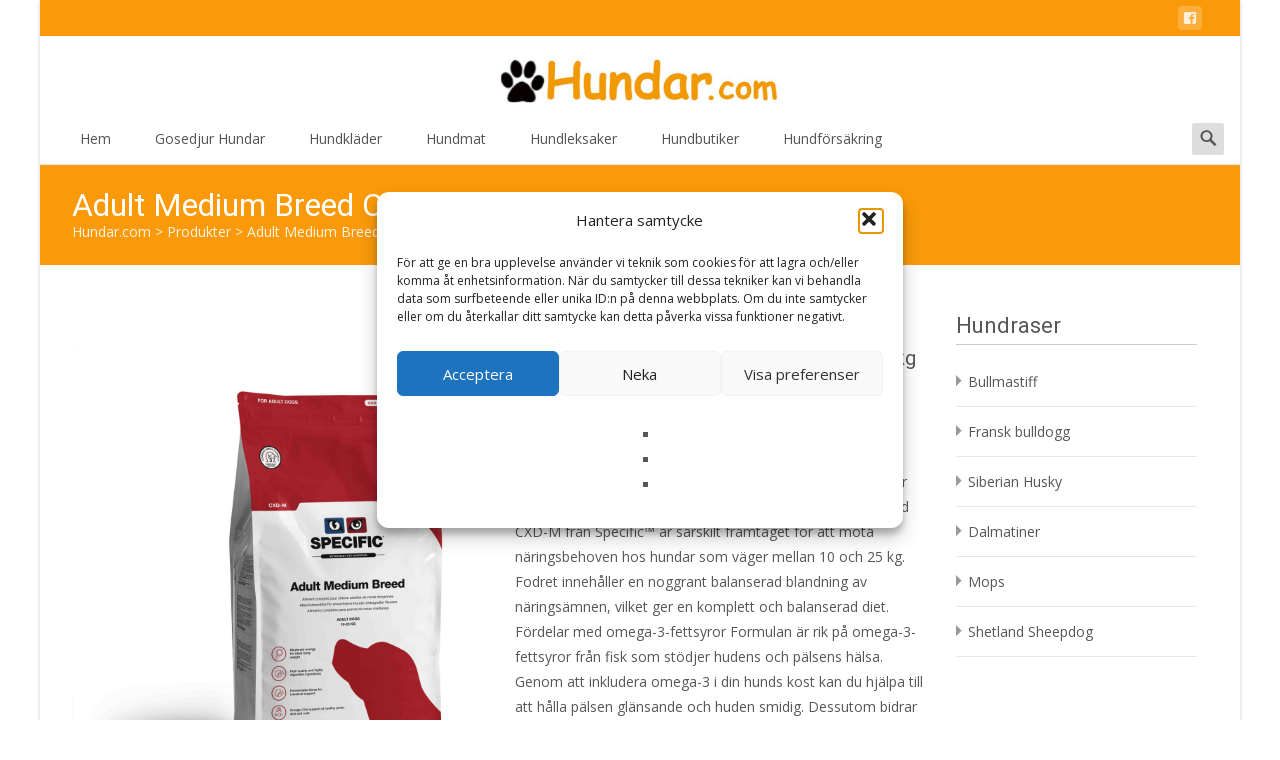

--- FILE ---
content_type: text/html; charset=UTF-8
request_url: https://www.hundar.com/p/adult-medium-breed-cxd-m-for-hund-12-kg-specific/
body_size: 22141
content:





<!DOCTYPE html>
<html lang="sv-SE">
<head>
	<meta charset="UTF-8">
	<meta name="viewport" content="width=device-width">
	<link rel="profile" href="http://gmpg.org/xfn/11">
	<link rel="pingback" href="https://www.hundar.com/xmlrpc.php">
	<title>Adult Medium Breed CXD-M för hund &#8211; 12 kg &#8211; Specific &#8211; Hundar.com</title>
<meta name='robots' content='max-image-preview:large' />
	<style>img:is([sizes="auto" i], [sizes^="auto," i]) { contain-intrinsic-size: 3000px 1500px }</style>
	<link rel='dns-prefetch' href='//netdna.bootstrapcdn.com' />
<link rel='dns-prefetch' href='//fonts.googleapis.com' />
<link href='https://fonts.gstatic.com' crossorigin rel='preconnect' />
<link rel="alternate" type="application/rss+xml" title="Hundar.com &raquo; Webbflöde" href="https://www.hundar.com/feed/" />
<link rel="alternate" type="application/rss+xml" title="Hundar.com &raquo; Kommentarsflöde" href="https://www.hundar.com/comments/feed/" />
<link rel="alternate" type="application/rss+xml" title="Hundar.com &raquo; Kommentarsflöde för Adult Medium Breed CXD-M för hund &#8211; 12 kg &#8211; Specific" href="https://www.hundar.com/p/adult-medium-breed-cxd-m-for-hund-12-kg-specific/feed/" />
<script type="text/javascript">
/* <![CDATA[ */
window._wpemojiSettings = {"baseUrl":"https:\/\/s.w.org\/images\/core\/emoji\/16.0.1\/72x72\/","ext":".png","svgUrl":"https:\/\/s.w.org\/images\/core\/emoji\/16.0.1\/svg\/","svgExt":".svg","source":{"concatemoji":"https:\/\/www.hundar.com\/wp-includes\/js\/wp-emoji-release.min.js?ver=6.8.3"}};
/*! This file is auto-generated */
!function(s,n){var o,i,e;function c(e){try{var t={supportTests:e,timestamp:(new Date).valueOf()};sessionStorage.setItem(o,JSON.stringify(t))}catch(e){}}function p(e,t,n){e.clearRect(0,0,e.canvas.width,e.canvas.height),e.fillText(t,0,0);var t=new Uint32Array(e.getImageData(0,0,e.canvas.width,e.canvas.height).data),a=(e.clearRect(0,0,e.canvas.width,e.canvas.height),e.fillText(n,0,0),new Uint32Array(e.getImageData(0,0,e.canvas.width,e.canvas.height).data));return t.every(function(e,t){return e===a[t]})}function u(e,t){e.clearRect(0,0,e.canvas.width,e.canvas.height),e.fillText(t,0,0);for(var n=e.getImageData(16,16,1,1),a=0;a<n.data.length;a++)if(0!==n.data[a])return!1;return!0}function f(e,t,n,a){switch(t){case"flag":return n(e,"\ud83c\udff3\ufe0f\u200d\u26a7\ufe0f","\ud83c\udff3\ufe0f\u200b\u26a7\ufe0f")?!1:!n(e,"\ud83c\udde8\ud83c\uddf6","\ud83c\udde8\u200b\ud83c\uddf6")&&!n(e,"\ud83c\udff4\udb40\udc67\udb40\udc62\udb40\udc65\udb40\udc6e\udb40\udc67\udb40\udc7f","\ud83c\udff4\u200b\udb40\udc67\u200b\udb40\udc62\u200b\udb40\udc65\u200b\udb40\udc6e\u200b\udb40\udc67\u200b\udb40\udc7f");case"emoji":return!a(e,"\ud83e\udedf")}return!1}function g(e,t,n,a){var r="undefined"!=typeof WorkerGlobalScope&&self instanceof WorkerGlobalScope?new OffscreenCanvas(300,150):s.createElement("canvas"),o=r.getContext("2d",{willReadFrequently:!0}),i=(o.textBaseline="top",o.font="600 32px Arial",{});return e.forEach(function(e){i[e]=t(o,e,n,a)}),i}function t(e){var t=s.createElement("script");t.src=e,t.defer=!0,s.head.appendChild(t)}"undefined"!=typeof Promise&&(o="wpEmojiSettingsSupports",i=["flag","emoji"],n.supports={everything:!0,everythingExceptFlag:!0},e=new Promise(function(e){s.addEventListener("DOMContentLoaded",e,{once:!0})}),new Promise(function(t){var n=function(){try{var e=JSON.parse(sessionStorage.getItem(o));if("object"==typeof e&&"number"==typeof e.timestamp&&(new Date).valueOf()<e.timestamp+604800&&"object"==typeof e.supportTests)return e.supportTests}catch(e){}return null}();if(!n){if("undefined"!=typeof Worker&&"undefined"!=typeof OffscreenCanvas&&"undefined"!=typeof URL&&URL.createObjectURL&&"undefined"!=typeof Blob)try{var e="postMessage("+g.toString()+"("+[JSON.stringify(i),f.toString(),p.toString(),u.toString()].join(",")+"));",a=new Blob([e],{type:"text/javascript"}),r=new Worker(URL.createObjectURL(a),{name:"wpTestEmojiSupports"});return void(r.onmessage=function(e){c(n=e.data),r.terminate(),t(n)})}catch(e){}c(n=g(i,f,p,u))}t(n)}).then(function(e){for(var t in e)n.supports[t]=e[t],n.supports.everything=n.supports.everything&&n.supports[t],"flag"!==t&&(n.supports.everythingExceptFlag=n.supports.everythingExceptFlag&&n.supports[t]);n.supports.everythingExceptFlag=n.supports.everythingExceptFlag&&!n.supports.flag,n.DOMReady=!1,n.readyCallback=function(){n.DOMReady=!0}}).then(function(){return e}).then(function(){var e;n.supports.everything||(n.readyCallback(),(e=n.source||{}).concatemoji?t(e.concatemoji):e.wpemoji&&e.twemoji&&(t(e.twemoji),t(e.wpemoji)))}))}((window,document),window._wpemojiSettings);
/* ]]> */
</script>
<style id='wp-emoji-styles-inline-css' type='text/css'>

	img.wp-smiley, img.emoji {
		display: inline !important;
		border: none !important;
		box-shadow: none !important;
		height: 1em !important;
		width: 1em !important;
		margin: 0 0.07em !important;
		vertical-align: -0.1em !important;
		background: none !important;
		padding: 0 !important;
	}
</style>
<link rel='stylesheet' id='wp-block-library-css' href='https://www.hundar.com/wp-includes/css/dist/block-library/style.min.css?ver=6.8.3' type='text/css' media='all' />
<style id='wp-block-library-theme-inline-css' type='text/css'>
.wp-block-audio :where(figcaption){color:#555;font-size:13px;text-align:center}.is-dark-theme .wp-block-audio :where(figcaption){color:#ffffffa6}.wp-block-audio{margin:0 0 1em}.wp-block-code{border:1px solid #ccc;border-radius:4px;font-family:Menlo,Consolas,monaco,monospace;padding:.8em 1em}.wp-block-embed :where(figcaption){color:#555;font-size:13px;text-align:center}.is-dark-theme .wp-block-embed :where(figcaption){color:#ffffffa6}.wp-block-embed{margin:0 0 1em}.blocks-gallery-caption{color:#555;font-size:13px;text-align:center}.is-dark-theme .blocks-gallery-caption{color:#ffffffa6}:root :where(.wp-block-image figcaption){color:#555;font-size:13px;text-align:center}.is-dark-theme :root :where(.wp-block-image figcaption){color:#ffffffa6}.wp-block-image{margin:0 0 1em}.wp-block-pullquote{border-bottom:4px solid;border-top:4px solid;color:currentColor;margin-bottom:1.75em}.wp-block-pullquote cite,.wp-block-pullquote footer,.wp-block-pullquote__citation{color:currentColor;font-size:.8125em;font-style:normal;text-transform:uppercase}.wp-block-quote{border-left:.25em solid;margin:0 0 1.75em;padding-left:1em}.wp-block-quote cite,.wp-block-quote footer{color:currentColor;font-size:.8125em;font-style:normal;position:relative}.wp-block-quote:where(.has-text-align-right){border-left:none;border-right:.25em solid;padding-left:0;padding-right:1em}.wp-block-quote:where(.has-text-align-center){border:none;padding-left:0}.wp-block-quote.is-large,.wp-block-quote.is-style-large,.wp-block-quote:where(.is-style-plain){border:none}.wp-block-search .wp-block-search__label{font-weight:700}.wp-block-search__button{border:1px solid #ccc;padding:.375em .625em}:where(.wp-block-group.has-background){padding:1.25em 2.375em}.wp-block-separator.has-css-opacity{opacity:.4}.wp-block-separator{border:none;border-bottom:2px solid;margin-left:auto;margin-right:auto}.wp-block-separator.has-alpha-channel-opacity{opacity:1}.wp-block-separator:not(.is-style-wide):not(.is-style-dots){width:100px}.wp-block-separator.has-background:not(.is-style-dots){border-bottom:none;height:1px}.wp-block-separator.has-background:not(.is-style-wide):not(.is-style-dots){height:2px}.wp-block-table{margin:0 0 1em}.wp-block-table td,.wp-block-table th{word-break:normal}.wp-block-table :where(figcaption){color:#555;font-size:13px;text-align:center}.is-dark-theme .wp-block-table :where(figcaption){color:#ffffffa6}.wp-block-video :where(figcaption){color:#555;font-size:13px;text-align:center}.is-dark-theme .wp-block-video :where(figcaption){color:#ffffffa6}.wp-block-video{margin:0 0 1em}:root :where(.wp-block-template-part.has-background){margin-bottom:0;margin-top:0;padding:1.25em 2.375em}
</style>
<style id='classic-theme-styles-inline-css' type='text/css'>
/*! This file is auto-generated */
.wp-block-button__link{color:#fff;background-color:#32373c;border-radius:9999px;box-shadow:none;text-decoration:none;padding:calc(.667em + 2px) calc(1.333em + 2px);font-size:1.125em}.wp-block-file__button{background:#32373c;color:#fff;text-decoration:none}
</style>
<style id='global-styles-inline-css' type='text/css'>
:root{--wp--preset--aspect-ratio--square: 1;--wp--preset--aspect-ratio--4-3: 4/3;--wp--preset--aspect-ratio--3-4: 3/4;--wp--preset--aspect-ratio--3-2: 3/2;--wp--preset--aspect-ratio--2-3: 2/3;--wp--preset--aspect-ratio--16-9: 16/9;--wp--preset--aspect-ratio--9-16: 9/16;--wp--preset--color--black: #000000;--wp--preset--color--cyan-bluish-gray: #abb8c3;--wp--preset--color--white: #ffffff;--wp--preset--color--pale-pink: #f78da7;--wp--preset--color--vivid-red: #cf2e2e;--wp--preset--color--luminous-vivid-orange: #ff6900;--wp--preset--color--luminous-vivid-amber: #fcb900;--wp--preset--color--light-green-cyan: #7bdcb5;--wp--preset--color--vivid-green-cyan: #00d084;--wp--preset--color--pale-cyan-blue: #8ed1fc;--wp--preset--color--vivid-cyan-blue: #0693e3;--wp--preset--color--vivid-purple: #9b51e0;--wp--preset--gradient--vivid-cyan-blue-to-vivid-purple: linear-gradient(135deg,rgba(6,147,227,1) 0%,rgb(155,81,224) 100%);--wp--preset--gradient--light-green-cyan-to-vivid-green-cyan: linear-gradient(135deg,rgb(122,220,180) 0%,rgb(0,208,130) 100%);--wp--preset--gradient--luminous-vivid-amber-to-luminous-vivid-orange: linear-gradient(135deg,rgba(252,185,0,1) 0%,rgba(255,105,0,1) 100%);--wp--preset--gradient--luminous-vivid-orange-to-vivid-red: linear-gradient(135deg,rgba(255,105,0,1) 0%,rgb(207,46,46) 100%);--wp--preset--gradient--very-light-gray-to-cyan-bluish-gray: linear-gradient(135deg,rgb(238,238,238) 0%,rgb(169,184,195) 100%);--wp--preset--gradient--cool-to-warm-spectrum: linear-gradient(135deg,rgb(74,234,220) 0%,rgb(151,120,209) 20%,rgb(207,42,186) 40%,rgb(238,44,130) 60%,rgb(251,105,98) 80%,rgb(254,248,76) 100%);--wp--preset--gradient--blush-light-purple: linear-gradient(135deg,rgb(255,206,236) 0%,rgb(152,150,240) 100%);--wp--preset--gradient--blush-bordeaux: linear-gradient(135deg,rgb(254,205,165) 0%,rgb(254,45,45) 50%,rgb(107,0,62) 100%);--wp--preset--gradient--luminous-dusk: linear-gradient(135deg,rgb(255,203,112) 0%,rgb(199,81,192) 50%,rgb(65,88,208) 100%);--wp--preset--gradient--pale-ocean: linear-gradient(135deg,rgb(255,245,203) 0%,rgb(182,227,212) 50%,rgb(51,167,181) 100%);--wp--preset--gradient--electric-grass: linear-gradient(135deg,rgb(202,248,128) 0%,rgb(113,206,126) 100%);--wp--preset--gradient--midnight: linear-gradient(135deg,rgb(2,3,129) 0%,rgb(40,116,252) 100%);--wp--preset--font-size--small: 13px;--wp--preset--font-size--medium: 20px;--wp--preset--font-size--large: 36px;--wp--preset--font-size--x-large: 42px;--wp--preset--spacing--20: 0.44rem;--wp--preset--spacing--30: 0.67rem;--wp--preset--spacing--40: 1rem;--wp--preset--spacing--50: 1.5rem;--wp--preset--spacing--60: 2.25rem;--wp--preset--spacing--70: 3.38rem;--wp--preset--spacing--80: 5.06rem;--wp--preset--shadow--natural: 6px 6px 9px rgba(0, 0, 0, 0.2);--wp--preset--shadow--deep: 12px 12px 50px rgba(0, 0, 0, 0.4);--wp--preset--shadow--sharp: 6px 6px 0px rgba(0, 0, 0, 0.2);--wp--preset--shadow--outlined: 6px 6px 0px -3px rgba(255, 255, 255, 1), 6px 6px rgba(0, 0, 0, 1);--wp--preset--shadow--crisp: 6px 6px 0px rgba(0, 0, 0, 1);}:where(.is-layout-flex){gap: 0.5em;}:where(.is-layout-grid){gap: 0.5em;}body .is-layout-flex{display: flex;}.is-layout-flex{flex-wrap: wrap;align-items: center;}.is-layout-flex > :is(*, div){margin: 0;}body .is-layout-grid{display: grid;}.is-layout-grid > :is(*, div){margin: 0;}:where(.wp-block-columns.is-layout-flex){gap: 2em;}:where(.wp-block-columns.is-layout-grid){gap: 2em;}:where(.wp-block-post-template.is-layout-flex){gap: 1.25em;}:where(.wp-block-post-template.is-layout-grid){gap: 1.25em;}.has-black-color{color: var(--wp--preset--color--black) !important;}.has-cyan-bluish-gray-color{color: var(--wp--preset--color--cyan-bluish-gray) !important;}.has-white-color{color: var(--wp--preset--color--white) !important;}.has-pale-pink-color{color: var(--wp--preset--color--pale-pink) !important;}.has-vivid-red-color{color: var(--wp--preset--color--vivid-red) !important;}.has-luminous-vivid-orange-color{color: var(--wp--preset--color--luminous-vivid-orange) !important;}.has-luminous-vivid-amber-color{color: var(--wp--preset--color--luminous-vivid-amber) !important;}.has-light-green-cyan-color{color: var(--wp--preset--color--light-green-cyan) !important;}.has-vivid-green-cyan-color{color: var(--wp--preset--color--vivid-green-cyan) !important;}.has-pale-cyan-blue-color{color: var(--wp--preset--color--pale-cyan-blue) !important;}.has-vivid-cyan-blue-color{color: var(--wp--preset--color--vivid-cyan-blue) !important;}.has-vivid-purple-color{color: var(--wp--preset--color--vivid-purple) !important;}.has-black-background-color{background-color: var(--wp--preset--color--black) !important;}.has-cyan-bluish-gray-background-color{background-color: var(--wp--preset--color--cyan-bluish-gray) !important;}.has-white-background-color{background-color: var(--wp--preset--color--white) !important;}.has-pale-pink-background-color{background-color: var(--wp--preset--color--pale-pink) !important;}.has-vivid-red-background-color{background-color: var(--wp--preset--color--vivid-red) !important;}.has-luminous-vivid-orange-background-color{background-color: var(--wp--preset--color--luminous-vivid-orange) !important;}.has-luminous-vivid-amber-background-color{background-color: var(--wp--preset--color--luminous-vivid-amber) !important;}.has-light-green-cyan-background-color{background-color: var(--wp--preset--color--light-green-cyan) !important;}.has-vivid-green-cyan-background-color{background-color: var(--wp--preset--color--vivid-green-cyan) !important;}.has-pale-cyan-blue-background-color{background-color: var(--wp--preset--color--pale-cyan-blue) !important;}.has-vivid-cyan-blue-background-color{background-color: var(--wp--preset--color--vivid-cyan-blue) !important;}.has-vivid-purple-background-color{background-color: var(--wp--preset--color--vivid-purple) !important;}.has-black-border-color{border-color: var(--wp--preset--color--black) !important;}.has-cyan-bluish-gray-border-color{border-color: var(--wp--preset--color--cyan-bluish-gray) !important;}.has-white-border-color{border-color: var(--wp--preset--color--white) !important;}.has-pale-pink-border-color{border-color: var(--wp--preset--color--pale-pink) !important;}.has-vivid-red-border-color{border-color: var(--wp--preset--color--vivid-red) !important;}.has-luminous-vivid-orange-border-color{border-color: var(--wp--preset--color--luminous-vivid-orange) !important;}.has-luminous-vivid-amber-border-color{border-color: var(--wp--preset--color--luminous-vivid-amber) !important;}.has-light-green-cyan-border-color{border-color: var(--wp--preset--color--light-green-cyan) !important;}.has-vivid-green-cyan-border-color{border-color: var(--wp--preset--color--vivid-green-cyan) !important;}.has-pale-cyan-blue-border-color{border-color: var(--wp--preset--color--pale-cyan-blue) !important;}.has-vivid-cyan-blue-border-color{border-color: var(--wp--preset--color--vivid-cyan-blue) !important;}.has-vivid-purple-border-color{border-color: var(--wp--preset--color--vivid-purple) !important;}.has-vivid-cyan-blue-to-vivid-purple-gradient-background{background: var(--wp--preset--gradient--vivid-cyan-blue-to-vivid-purple) !important;}.has-light-green-cyan-to-vivid-green-cyan-gradient-background{background: var(--wp--preset--gradient--light-green-cyan-to-vivid-green-cyan) !important;}.has-luminous-vivid-amber-to-luminous-vivid-orange-gradient-background{background: var(--wp--preset--gradient--luminous-vivid-amber-to-luminous-vivid-orange) !important;}.has-luminous-vivid-orange-to-vivid-red-gradient-background{background: var(--wp--preset--gradient--luminous-vivid-orange-to-vivid-red) !important;}.has-very-light-gray-to-cyan-bluish-gray-gradient-background{background: var(--wp--preset--gradient--very-light-gray-to-cyan-bluish-gray) !important;}.has-cool-to-warm-spectrum-gradient-background{background: var(--wp--preset--gradient--cool-to-warm-spectrum) !important;}.has-blush-light-purple-gradient-background{background: var(--wp--preset--gradient--blush-light-purple) !important;}.has-blush-bordeaux-gradient-background{background: var(--wp--preset--gradient--blush-bordeaux) !important;}.has-luminous-dusk-gradient-background{background: var(--wp--preset--gradient--luminous-dusk) !important;}.has-pale-ocean-gradient-background{background: var(--wp--preset--gradient--pale-ocean) !important;}.has-electric-grass-gradient-background{background: var(--wp--preset--gradient--electric-grass) !important;}.has-midnight-gradient-background{background: var(--wp--preset--gradient--midnight) !important;}.has-small-font-size{font-size: var(--wp--preset--font-size--small) !important;}.has-medium-font-size{font-size: var(--wp--preset--font-size--medium) !important;}.has-large-font-size{font-size: var(--wp--preset--font-size--large) !important;}.has-x-large-font-size{font-size: var(--wp--preset--font-size--x-large) !important;}
:where(.wp-block-post-template.is-layout-flex){gap: 1.25em;}:where(.wp-block-post-template.is-layout-grid){gap: 1.25em;}
:where(.wp-block-columns.is-layout-flex){gap: 2em;}:where(.wp-block-columns.is-layout-grid){gap: 2em;}
:root :where(.wp-block-pullquote){font-size: 1.5em;line-height: 1.6;}
</style>
<link rel='stylesheet' id='font-awesome-css' href='//netdna.bootstrapcdn.com/font-awesome/4.1.0/css/font-awesome.min.css?ver=4.1.0' type='text/css' media='all' />
<link rel='stylesheet' id='owl-carousel-css' href='https://www.hundar.com/wp-content/plugins/templatesnext-toolkit/css/owl.carousel.css?ver=2.2.1' type='text/css' media='all' />
<link rel='stylesheet' id='owl-carousel-transitions-css' href='https://www.hundar.com/wp-content/plugins/templatesnext-toolkit/css/owl.transitions.css?ver=1.3.2' type='text/css' media='all' />
<link rel='stylesheet' id='colorbox-css' href='https://www.hundar.com/wp-content/plugins/templatesnext-toolkit/css/colorbox.css?ver=1.5.14' type='text/css' media='all' />
<link rel='stylesheet' id='animate-css' href='https://www.hundar.com/wp-content/plugins/templatesnext-toolkit/css/animate.css?ver=3.5.1' type='text/css' media='all' />
<link rel='stylesheet' id='tx-style-css' href='https://www.hundar.com/wp-content/plugins/templatesnext-toolkit/css/tx-style.css?ver=1.01' type='text/css' media='all' />
<link rel='stylesheet' id='photoswipe-css' href='https://www.hundar.com/wp-content/plugins/woocommerce/assets/css/photoswipe/photoswipe.min.css?ver=10.2.3' type='text/css' media='all' />
<link rel='stylesheet' id='photoswipe-default-skin-css' href='https://www.hundar.com/wp-content/plugins/woocommerce/assets/css/photoswipe/default-skin/default-skin.min.css?ver=10.2.3' type='text/css' media='all' />
<link rel='stylesheet' id='woocommerce-general-css' href='https://www.hundar.com/wp-content/themes/i-craft/css/nx-woo.css?ver=2.09' type='text/css' media='all' />
<link rel='stylesheet' id='woocommerce-layout-css' href='https://www.hundar.com/wp-content/plugins/woocommerce/assets/css/woocommerce-layout.css?ver=10.2.3' type='text/css' media='all' />
<link rel='stylesheet' id='woocommerce-smallscreen-css' href='https://www.hundar.com/wp-content/plugins/woocommerce/assets/css/woocommerce-smallscreen.css?ver=10.2.3' type='text/css' media='only screen and (max-width: 768px)' />
<style id='woocommerce-inline-inline-css' type='text/css'>
.woocommerce form .form-row .required { visibility: visible; }
</style>
<link rel='stylesheet' id='cmplz-general-css' href='https://www.hundar.com/wp-content/plugins/complianz-gdpr/assets/css/cookieblocker.min.css?ver=1766006973' type='text/css' media='all' />
<link rel='stylesheet' id='brands-styles-css' href='https://www.hundar.com/wp-content/plugins/woocommerce/assets/css/brands.css?ver=10.2.3' type='text/css' media='all' />
<link rel='stylesheet' id='icraft-fonts-css' href='//fonts.googleapis.com/css?family=Open+Sans%3A300%2C400%2C700%2C300italic%2C400italic%2C700italic%7CRoboto%3A300%2C400%2C700&#038;subset=latin%2Clatin-ext' type='text/css' media='all' />
<link rel='stylesheet' id='genericons-css' href='https://www.hundar.com/wp-content/themes/i-craft/fonts/genericons.css?ver=2.09' type='text/css' media='all' />
<link rel='stylesheet' id='side-menu-css' href='https://www.hundar.com/wp-content/themes/i-craft/css/jquery.sidr.dark.css?ver=2014-01-12' type='text/css' media='all' />
<link rel='stylesheet' id='owl-carousel-theme-css' href='https://www.hundar.com/wp-content/themes/i-craft/css/owl.theme.css?ver=2014-01-12' type='text/css' media='all' />
<link rel='stylesheet' id='icraft-style-css' href='https://www.hundar.com/wp-content/themes/i-craft/style.css?ver=2016-07-18' type='text/css' media='all' />
<!--[if lt IE 9]>
<link rel='stylesheet' id='icraft-ie-css' href='https://www.hundar.com/wp-content/themes/i-craft/css/ie.css?ver=2019-05-22' type='text/css' media='all' />
<![endif]-->
<link rel='stylesheet' id='itrans-extra-stylesheet-css' href='https://www.hundar.com/wp-content/themes/i-craft/css/extra-style.css?ver=2014-03-11' type='text/css' media='all' />
<link rel='stylesheet' id='responsive-menu-css' href='https://www.hundar.com/wp-content/themes/i-craft/inc/responsive-menu/css/wprmenu.css?ver=1.01' type='text/css' media='all' />
<script type="text/javascript" src="https://www.hundar.com/wp-includes/js/jquery/jquery.min.js?ver=3.7.1" id="jquery-core-js"></script>
<script type="text/javascript" src="https://www.hundar.com/wp-includes/js/jquery/jquery-migrate.min.js?ver=3.4.1" id="jquery-migrate-js"></script>
<script type="text/javascript" src="https://www.hundar.com/wp-content/plugins/woocommerce/assets/js/jquery-blockui/jquery.blockUI.min.js?ver=2.7.0-wc.10.2.3" id="jquery-blockui-js" defer="defer" data-wp-strategy="defer"></script>
<script type="text/javascript" id="wc-add-to-cart-js-extra">
/* <![CDATA[ */
var wc_add_to_cart_params = {"ajax_url":"\/wp-admin\/admin-ajax.php","wc_ajax_url":"\/?wc-ajax=%%endpoint%%","i18n_view_cart":"Visa varukorg","cart_url":"https:\/\/www.hundar.com","is_cart":"","cart_redirect_after_add":"no"};
/* ]]> */
</script>
<script type="text/javascript" src="https://www.hundar.com/wp-content/plugins/woocommerce/assets/js/frontend/add-to-cart.min.js?ver=10.2.3" id="wc-add-to-cart-js" defer="defer" data-wp-strategy="defer"></script>
<script type="text/javascript" src="https://www.hundar.com/wp-content/plugins/woocommerce/assets/js/zoom/jquery.zoom.min.js?ver=1.7.21-wc.10.2.3" id="zoom-js" defer="defer" data-wp-strategy="defer"></script>
<script type="text/javascript" src="https://www.hundar.com/wp-content/plugins/woocommerce/assets/js/flexslider/jquery.flexslider.min.js?ver=2.7.2-wc.10.2.3" id="flexslider-js" defer="defer" data-wp-strategy="defer"></script>
<script type="text/javascript" src="https://www.hundar.com/wp-content/plugins/woocommerce/assets/js/photoswipe/photoswipe.min.js?ver=4.1.1-wc.10.2.3" id="photoswipe-js" defer="defer" data-wp-strategy="defer"></script>
<script type="text/javascript" src="https://www.hundar.com/wp-content/plugins/woocommerce/assets/js/photoswipe/photoswipe-ui-default.min.js?ver=4.1.1-wc.10.2.3" id="photoswipe-ui-default-js" defer="defer" data-wp-strategy="defer"></script>
<script type="text/javascript" id="wc-single-product-js-extra">
/* <![CDATA[ */
var wc_single_product_params = {"i18n_required_rating_text":"V\u00e4lj ett betyg","i18n_rating_options":["1 av 5 stj\u00e4rnor","2 av 5 stj\u00e4rnor","3 av 5 stj\u00e4rnor","4 av 5 stj\u00e4rnor","5 av 5 stj\u00e4rnor"],"i18n_product_gallery_trigger_text":"Visa bildgalleri i fullsk\u00e4rm","review_rating_required":"yes","flexslider":{"rtl":false,"animation":"slide","smoothHeight":true,"directionNav":false,"controlNav":"thumbnails","slideshow":false,"animationSpeed":500,"animationLoop":false,"allowOneSlide":false},"zoom_enabled":"1","zoom_options":[],"photoswipe_enabled":"1","photoswipe_options":{"shareEl":false,"closeOnScroll":false,"history":false,"hideAnimationDuration":0,"showAnimationDuration":0},"flexslider_enabled":"1"};
/* ]]> */
</script>
<script type="text/javascript" src="https://www.hundar.com/wp-content/plugins/woocommerce/assets/js/frontend/single-product.min.js?ver=10.2.3" id="wc-single-product-js" defer="defer" data-wp-strategy="defer"></script>
<script type="text/javascript" src="https://www.hundar.com/wp-content/plugins/woocommerce/assets/js/js-cookie/js.cookie.min.js?ver=2.1.4-wc.10.2.3" id="js-cookie-js" defer="defer" data-wp-strategy="defer"></script>
<script type="text/javascript" id="woocommerce-js-extra">
/* <![CDATA[ */
var woocommerce_params = {"ajax_url":"\/wp-admin\/admin-ajax.php","wc_ajax_url":"\/?wc-ajax=%%endpoint%%","i18n_password_show":"Visa l\u00f6senord","i18n_password_hide":"D\u00f6lj l\u00f6senord"};
/* ]]> */
</script>
<script type="text/javascript" src="https://www.hundar.com/wp-content/plugins/woocommerce/assets/js/frontend/woocommerce.min.js?ver=10.2.3" id="woocommerce-js" defer="defer" data-wp-strategy="defer"></script>
<link rel="https://api.w.org/" href="https://www.hundar.com/wp-json/" /><link rel="alternate" title="JSON" type="application/json" href="https://www.hundar.com/wp-json/wp/v2/product/38467" /><link rel="EditURI" type="application/rsd+xml" title="RSD" href="https://www.hundar.com/xmlrpc.php?rsd" />
<meta name="generator" content="WordPress 6.8.3" />
<meta name="generator" content="WooCommerce 10.2.3" />
<link rel="canonical" href="https://www.hundar.com/p/adult-medium-breed-cxd-m-for-hund-12-kg-specific/" />
<link rel='shortlink' href='https://www.hundar.com/?p=38467' />
<link rel="alternate" title="oEmbed (JSON)" type="application/json+oembed" href="https://www.hundar.com/wp-json/oembed/1.0/embed?url=https%3A%2F%2Fwww.hundar.com%2Fp%2Fadult-medium-breed-cxd-m-for-hund-12-kg-specific%2F" />
<link rel="alternate" title="oEmbed (XML)" type="text/xml+oembed" href="https://www.hundar.com/wp-json/oembed/1.0/embed?url=https%3A%2F%2Fwww.hundar.com%2Fp%2Fadult-medium-breed-cxd-m-for-hund-12-kg-specific%2F&#038;format=xml" />
			<style>.cmplz-hidden {
					display: none !important;
				}</style><style type="text/css">
.utilitybar {background-color: #fa9a0a;}body {font-family: "Open Sans", Helvetica, sans-serif; font-size: 14pxpx; line-height: 1.8; color: #575757;}h1,h2,h3,h4,h5,h6,.comment-reply-title,.widget .widget-title, .entry-header h1.entry-title {font-family: Roboto, Georgia, serif; }.themecolor {color: #fa9a0a;}.themebgcolor {background-color: #fa9a0a;}.themebordercolor {border-color: #fa9a0a;}.tx-slider .owl-pagination .owl-page > span { background: transparent; border-color: #fa9a0a;  }.tx-slider .owl-pagination .owl-page.active > span { background-color: #fa9a0a; }.tx-slider .owl-controls .owl-buttons .owl-next, .tx-slider .owl-controls .owl-buttons .owl-prev { background-color: #fa9a0a; }.nxs-gradient .nx-slider .da-img:after { background: rgba(231,14,119,.72); background: linear-gradient(135deg, rgba(231,14,119,.72) 0%, rgba(250,162,20,.72) 100%);}a,a:visited,.blog-columns .comments-link a:hover {color: #fa9a0a;}input:focus,textarea:focus, .woocommerce #content div.product form.cart .button {border: 1px solid #fa9a0a;}button,input[type="submit"],input[type="button"],input[type="reset"],.nav-container .current_page_item > a > span,.nav-container .current_page_ancestor > a > span,.nav-container .current-menu-item > a span,.nav-container .current-menu-ancestor > a > span,.nav-container li a:hover span {background-color: #fa9a0a;}.nav-container li:hover > a,.nav-container li a:hover {color: #fa9a0a;}.nav-container .sub-menu,.nav-container .children,.header-icons.woocart .cartdrop.widget_shopping_cart.nx-animate {border-top: 2px solid #fa9a0a;}.ibanner,.da-dots span.da-dots-current,.tx-cta a.cta-button,.header-iconwrap .header-icons.woocart > a .cart-counts {background-color: #fa9a0a;}#ft-post .entry-thumbnail:hover > .comments-link,.tx-folio-img .folio-links .folio-linkico,.tx-folio-img .folio-links .folio-zoomico {background-color: #fa9a0a;}.entry-header h1.entry-title a:hover,.entry-header > .entry-meta a:hover,.header-icons.woocart .cartdrop.widget_shopping_cart li a:hover {color: #fa9a0a;}.featured-area div.entry-summary > p > a.moretag:hover, body:not(.max-header) ul.nav-menu > li.nx-highlight:before {background-color: #fa9a0a;}.site-content div.entry-thumbnail .stickyonimg,.site-content div.entry-thumbnail .dateonimg,.site-content div.entry-nothumb .stickyonimg,.site-content div.entry-nothumb .dateonimg {background-color: #fa9a0a;}.entry-meta a,.entry-content a,.comment-content a,.entry-content a:visited {color: #fa9a0a;}.format-status .entry-content .page-links a,.format-gallery .entry-content .page-links a,.format-chat .entry-content .page-links a,.format-quote .entry-content .page-links a,.page-links a {background: #fa9a0a;border: 1px solid #fa9a0a;color: #ffffff;}.format-gallery .entry-content .page-links a:hover,.format-audio .entry-content .page-links a:hover,.format-status .entry-content .page-links a:hover,.format-video .entry-content .page-links a:hover,.format-chat .entry-content .page-links a:hover,.format-quote .entry-content .page-links a:hover,.page-links a:hover {color: #fa9a0a;}.iheader.front, .nx-preloader .nx-ispload, .site-footer .widget-area .widget .wpcf7 .wpcf7-submit {background-color: #fa9a0a;}.navigation a,.tx-post-row .tx-folio-title a:hover,.tx-blog .tx-blog-item h3.tx-post-title a:hover {color: #fa9a0a;}.paging-navigation div.navigation > ul > li a:hover,.paging-navigation div.navigation > ul > li.active > a {color: #fa9a0a;	border-color: #fa9a0a;}.comment-author .fn,.comment-author .url,.comment-reply-link,.comment-reply-login,.comment-body .reply a,.widget a:hover {color: #fa9a0a;}.widget_calendar a:hover, #wprmenu_menu_ul li.wprmenu-cart span.cart-counts {	background-color: #fa9a0a;	color: #ffffff;	}.widget_calendar td#next a:hover,.widget_calendar td#prev a:hover, .woocommerce #content div.product form.cart .button {	background-color: #fa9a0a;color: #ffffff;}.site-footer div.widget-area .widget a:hover {color: #fa9a0a;}.site-main div.widget-area .widget_calendar a:hover,.site-footer div.widget-area .widget_calendar a:hover {	background-color: #fa9a0a;color: #ffffff;}.widget a:visited, .product a:hover { color: #373737;}.widget a:hover,.entry-header h1.entry-title a:hover,.error404 .page-title:before,.tx-service-icon span i {color: #fa9a0a;}.da-dots > span > span,.tx-slider .tx-slide-button a, .tx-slider .tx-slide-button a:visited {background-color: #fa9a0a;}.iheader,.format-status,.tx-service:hover .tx-service-icon span, .nav-container .tx-highlight:after {background-color: #fa9a0a;}.tx-cta {border-left: 6px solid #fa9a0a;}.paging-navigation #posts-nav > span:hover, .paging-navigation #posts-nav > a:hover, .paging-navigation #posts-nav > span.current, .paging-navigation #posts-nav > a.current, .paging-navigation div.navigation > ul > li a:hover, .paging-navigation div.navigation > ul > li > span.current, .paging-navigation div.navigation > ul > li.active > a {border: 1px solid #fa9a0a;color: #fa9a0a;}.entry-title a { color: #141412;}.tx-service-icon span { border: 2px solid #fa9a0a;}.ibanner .da-slider .owl-item .da-link, .sidebar.nx-prod-pop.nx-leftsidebar .widget ul.product-categories li:hover > a { background-color:#fa9a0a; color: #FFF; }.ibanner .da-slider .owl-item .da-link:hover { background-color: #373737; color: #FFF; }.ibanner .da-slider .owl-controls .owl-page span { border-color:#fa9a0a; }.ibanner .da-slider .owl-controls .owl-page.active span, .ibanner .da-slider .owl-controls.clickable .owl-page:hover span {  background-color: #fa9a0a; }.ibanner .sldprev, .ibanner .da-slider .owl-prev, .ibanner .sldnext, .ibanner .da-slider .owl-next { 	background-color: #fa9a0a; }.colored-drop .nav-container ul ul a, .colored-drop ul.nav-container ul a, .colored-drop ul.nav-container ul, .colored-drop .nav-container ul ul {background-color: #fa9a0a;}.sidebar.nx-prod-pop.nx-leftsidebar .widget ul.product-categories > li ul {border-bottom-color: #fa9a0a;}.woocommerce #page ul.products li.product:hover .add_to_cart_button { background-color: #fa9a0a; border-color: 1px solid #fa9a0a; }.nx-nav-boxedicons .header-icons.woocart .cartdrop.widget_shopping_cart.nx-animate {border-bottom-color: #fa9a0a}.nx-nav-boxedicons .site-header .header-icons > a > span.genericon:before, ul.nav-menu > li.tx-heighlight:before, .woocommerce .nxowoo-box:hover a.button.add_to_cart_button {background-color: #fa9a0a}.utilitybar .widget ul.menu > li > ul { background-color: #fa9a0a; }</style>

		<style id="wprmenu_css" type="text/css" >
			/* apply appearance settings */
			.menu-toggle {
				display: none!important;
			}
			@media (max-width: 1069px) {
				.menu-toggle,
				#navbar  {
					display: none!important;
				}				
			}
			#wprmenu_bar {
				background: #2e2e2e;
			}
			#wprmenu_bar .menu_title, #wprmenu_bar .wprmenu_icon_menu {
				color: #F2F2F2;
			}
			#wprmenu_menu {
				background: #2E2E2E!important;
			}
			#wprmenu_menu.wprmenu_levels ul li {
				border-bottom:1px solid #131212;
				border-top:1px solid #0D0D0D;
			}
			#wprmenu_menu ul li a {
				color: #CFCFCF;
			}
			#wprmenu_menu ul li a:hover {
				color: #606060;
			}
			#wprmenu_menu.wprmenu_levels a.wprmenu_parent_item {
				border-left:1px solid #0D0D0D;
			}
			#wprmenu_menu .wprmenu_icon_par {
				color: #CFCFCF;
			}
			#wprmenu_menu .wprmenu_icon_par:hover {
				color: #606060;
			}
			#wprmenu_menu.wprmenu_levels ul li ul {
				border-top:1px solid #131212;
			}
			#wprmenu_bar .wprmenu_icon span {
				background: #FFFFFF;
			}
			

			#wprmenu_menu.left {
				width:80%;
				left: -80%;
			    right: auto;
			}
			#wprmenu_menu.right {
				width:80%;
			    right: -80%;
			    left: auto;
			}


			

			
			/* show the bar and hide othere navigation elements */
			@media only screen and (max-width: 1069px) {
				html { padding-top: 42px!important; }
				#wprmenu_bar { display: block!important; }
				div#wpadminbar { position: fixed; }
				
			}
		</style>
			<noscript><style>.woocommerce-product-gallery{ opacity: 1 !important; }</style></noscript>
	<link rel="icon" href="https://www.hundar.com/wp-content/uploads/2025/10/cropped-favico2-32x32.jpg" sizes="32x32" />
<link rel="icon" href="https://www.hundar.com/wp-content/uploads/2025/10/cropped-favico2-192x192.jpg" sizes="192x192" />
<link rel="apple-touch-icon" href="https://www.hundar.com/wp-content/uploads/2025/10/cropped-favico2-180x180.jpg" />
<meta name="msapplication-TileImage" content="https://www.hundar.com/wp-content/uploads/2025/10/cropped-favico2-270x270.jpg" />
<style id="kirki-inline-styles">.site-header .home-link img{max-height:64px;}.site-header.fixeddiv .home-link img{max-height:48px;}.nav-container li a{font-size:14px;font-weight:400;}.footer-bg, .site-footer .sidebar-container{background-color:#383838;}.site-footer .widget-area .widget .widget-title{color:#FFFFFF;}.site-footer .widget-area .widget, .site-footer .widget-area .widget li{color:#bbbbbb;}.site-footer .widget-area .widget a{color:#dddddd;}.site-footer{background-color:#272727;}.site-footer .site-info, .site-footer .site-info a{color:#777777;}.go-top{visibility:visible;}/* cyrillic-ext */
@font-face {
  font-family: 'Open Sans';
  font-style: normal;
  font-weight: 400;
  font-stretch: normal;
  font-display: swap;
  src: url(https://www.hundar.com/wp-content/fonts/open-sans/font) format('woff');
  unicode-range: U+0460-052F, U+1C80-1C8A, U+20B4, U+2DE0-2DFF, U+A640-A69F, U+FE2E-FE2F;
}
/* cyrillic */
@font-face {
  font-family: 'Open Sans';
  font-style: normal;
  font-weight: 400;
  font-stretch: normal;
  font-display: swap;
  src: url(https://www.hundar.com/wp-content/fonts/open-sans/font) format('woff');
  unicode-range: U+0301, U+0400-045F, U+0490-0491, U+04B0-04B1, U+2116;
}
/* greek-ext */
@font-face {
  font-family: 'Open Sans';
  font-style: normal;
  font-weight: 400;
  font-stretch: normal;
  font-display: swap;
  src: url(https://www.hundar.com/wp-content/fonts/open-sans/font) format('woff');
  unicode-range: U+1F00-1FFF;
}
/* greek */
@font-face {
  font-family: 'Open Sans';
  font-style: normal;
  font-weight: 400;
  font-stretch: normal;
  font-display: swap;
  src: url(https://www.hundar.com/wp-content/fonts/open-sans/font) format('woff');
  unicode-range: U+0370-0377, U+037A-037F, U+0384-038A, U+038C, U+038E-03A1, U+03A3-03FF;
}
/* hebrew */
@font-face {
  font-family: 'Open Sans';
  font-style: normal;
  font-weight: 400;
  font-stretch: normal;
  font-display: swap;
  src: url(https://www.hundar.com/wp-content/fonts/open-sans/font) format('woff');
  unicode-range: U+0307-0308, U+0590-05FF, U+200C-2010, U+20AA, U+25CC, U+FB1D-FB4F;
}
/* math */
@font-face {
  font-family: 'Open Sans';
  font-style: normal;
  font-weight: 400;
  font-stretch: normal;
  font-display: swap;
  src: url(https://www.hundar.com/wp-content/fonts/open-sans/font) format('woff');
  unicode-range: U+0302-0303, U+0305, U+0307-0308, U+0310, U+0312, U+0315, U+031A, U+0326-0327, U+032C, U+032F-0330, U+0332-0333, U+0338, U+033A, U+0346, U+034D, U+0391-03A1, U+03A3-03A9, U+03B1-03C9, U+03D1, U+03D5-03D6, U+03F0-03F1, U+03F4-03F5, U+2016-2017, U+2034-2038, U+203C, U+2040, U+2043, U+2047, U+2050, U+2057, U+205F, U+2070-2071, U+2074-208E, U+2090-209C, U+20D0-20DC, U+20E1, U+20E5-20EF, U+2100-2112, U+2114-2115, U+2117-2121, U+2123-214F, U+2190, U+2192, U+2194-21AE, U+21B0-21E5, U+21F1-21F2, U+21F4-2211, U+2213-2214, U+2216-22FF, U+2308-230B, U+2310, U+2319, U+231C-2321, U+2336-237A, U+237C, U+2395, U+239B-23B7, U+23D0, U+23DC-23E1, U+2474-2475, U+25AF, U+25B3, U+25B7, U+25BD, U+25C1, U+25CA, U+25CC, U+25FB, U+266D-266F, U+27C0-27FF, U+2900-2AFF, U+2B0E-2B11, U+2B30-2B4C, U+2BFE, U+3030, U+FF5B, U+FF5D, U+1D400-1D7FF, U+1EE00-1EEFF;
}
/* symbols */
@font-face {
  font-family: 'Open Sans';
  font-style: normal;
  font-weight: 400;
  font-stretch: normal;
  font-display: swap;
  src: url(https://www.hundar.com/wp-content/fonts/open-sans/font) format('woff');
  unicode-range: U+0001-000C, U+000E-001F, U+007F-009F, U+20DD-20E0, U+20E2-20E4, U+2150-218F, U+2190, U+2192, U+2194-2199, U+21AF, U+21E6-21F0, U+21F3, U+2218-2219, U+2299, U+22C4-22C6, U+2300-243F, U+2440-244A, U+2460-24FF, U+25A0-27BF, U+2800-28FF, U+2921-2922, U+2981, U+29BF, U+29EB, U+2B00-2BFF, U+4DC0-4DFF, U+FFF9-FFFB, U+10140-1018E, U+10190-1019C, U+101A0, U+101D0-101FD, U+102E0-102FB, U+10E60-10E7E, U+1D2C0-1D2D3, U+1D2E0-1D37F, U+1F000-1F0FF, U+1F100-1F1AD, U+1F1E6-1F1FF, U+1F30D-1F30F, U+1F315, U+1F31C, U+1F31E, U+1F320-1F32C, U+1F336, U+1F378, U+1F37D, U+1F382, U+1F393-1F39F, U+1F3A7-1F3A8, U+1F3AC-1F3AF, U+1F3C2, U+1F3C4-1F3C6, U+1F3CA-1F3CE, U+1F3D4-1F3E0, U+1F3ED, U+1F3F1-1F3F3, U+1F3F5-1F3F7, U+1F408, U+1F415, U+1F41F, U+1F426, U+1F43F, U+1F441-1F442, U+1F444, U+1F446-1F449, U+1F44C-1F44E, U+1F453, U+1F46A, U+1F47D, U+1F4A3, U+1F4B0, U+1F4B3, U+1F4B9, U+1F4BB, U+1F4BF, U+1F4C8-1F4CB, U+1F4D6, U+1F4DA, U+1F4DF, U+1F4E3-1F4E6, U+1F4EA-1F4ED, U+1F4F7, U+1F4F9-1F4FB, U+1F4FD-1F4FE, U+1F503, U+1F507-1F50B, U+1F50D, U+1F512-1F513, U+1F53E-1F54A, U+1F54F-1F5FA, U+1F610, U+1F650-1F67F, U+1F687, U+1F68D, U+1F691, U+1F694, U+1F698, U+1F6AD, U+1F6B2, U+1F6B9-1F6BA, U+1F6BC, U+1F6C6-1F6CF, U+1F6D3-1F6D7, U+1F6E0-1F6EA, U+1F6F0-1F6F3, U+1F6F7-1F6FC, U+1F700-1F7FF, U+1F800-1F80B, U+1F810-1F847, U+1F850-1F859, U+1F860-1F887, U+1F890-1F8AD, U+1F8B0-1F8BB, U+1F8C0-1F8C1, U+1F900-1F90B, U+1F93B, U+1F946, U+1F984, U+1F996, U+1F9E9, U+1FA00-1FA6F, U+1FA70-1FA7C, U+1FA80-1FA89, U+1FA8F-1FAC6, U+1FACE-1FADC, U+1FADF-1FAE9, U+1FAF0-1FAF8, U+1FB00-1FBFF;
}
/* vietnamese */
@font-face {
  font-family: 'Open Sans';
  font-style: normal;
  font-weight: 400;
  font-stretch: normal;
  font-display: swap;
  src: url(https://www.hundar.com/wp-content/fonts/open-sans/font) format('woff');
  unicode-range: U+0102-0103, U+0110-0111, U+0128-0129, U+0168-0169, U+01A0-01A1, U+01AF-01B0, U+0300-0301, U+0303-0304, U+0308-0309, U+0323, U+0329, U+1EA0-1EF9, U+20AB;
}
/* latin-ext */
@font-face {
  font-family: 'Open Sans';
  font-style: normal;
  font-weight: 400;
  font-stretch: normal;
  font-display: swap;
  src: url(https://www.hundar.com/wp-content/fonts/open-sans/font) format('woff');
  unicode-range: U+0100-02BA, U+02BD-02C5, U+02C7-02CC, U+02CE-02D7, U+02DD-02FF, U+0304, U+0308, U+0329, U+1D00-1DBF, U+1E00-1E9F, U+1EF2-1EFF, U+2020, U+20A0-20AB, U+20AD-20C0, U+2113, U+2C60-2C7F, U+A720-A7FF;
}
/* latin */
@font-face {
  font-family: 'Open Sans';
  font-style: normal;
  font-weight: 400;
  font-stretch: normal;
  font-display: swap;
  src: url(https://www.hundar.com/wp-content/fonts/open-sans/font) format('woff');
  unicode-range: U+0000-00FF, U+0131, U+0152-0153, U+02BB-02BC, U+02C6, U+02DA, U+02DC, U+0304, U+0308, U+0329, U+2000-206F, U+20AC, U+2122, U+2191, U+2193, U+2212, U+2215, U+FEFF, U+FFFD;
}/* cyrillic-ext */
@font-face {
  font-family: 'Roboto';
  font-style: normal;
  font-weight: 400;
  font-stretch: normal;
  font-display: swap;
  src: url(https://www.hundar.com/wp-content/fonts/roboto/font) format('woff');
  unicode-range: U+0460-052F, U+1C80-1C8A, U+20B4, U+2DE0-2DFF, U+A640-A69F, U+FE2E-FE2F;
}
/* cyrillic */
@font-face {
  font-family: 'Roboto';
  font-style: normal;
  font-weight: 400;
  font-stretch: normal;
  font-display: swap;
  src: url(https://www.hundar.com/wp-content/fonts/roboto/font) format('woff');
  unicode-range: U+0301, U+0400-045F, U+0490-0491, U+04B0-04B1, U+2116;
}
/* greek-ext */
@font-face {
  font-family: 'Roboto';
  font-style: normal;
  font-weight: 400;
  font-stretch: normal;
  font-display: swap;
  src: url(https://www.hundar.com/wp-content/fonts/roboto/font) format('woff');
  unicode-range: U+1F00-1FFF;
}
/* greek */
@font-face {
  font-family: 'Roboto';
  font-style: normal;
  font-weight: 400;
  font-stretch: normal;
  font-display: swap;
  src: url(https://www.hundar.com/wp-content/fonts/roboto/font) format('woff');
  unicode-range: U+0370-0377, U+037A-037F, U+0384-038A, U+038C, U+038E-03A1, U+03A3-03FF;
}
/* math */
@font-face {
  font-family: 'Roboto';
  font-style: normal;
  font-weight: 400;
  font-stretch: normal;
  font-display: swap;
  src: url(https://www.hundar.com/wp-content/fonts/roboto/font) format('woff');
  unicode-range: U+0302-0303, U+0305, U+0307-0308, U+0310, U+0312, U+0315, U+031A, U+0326-0327, U+032C, U+032F-0330, U+0332-0333, U+0338, U+033A, U+0346, U+034D, U+0391-03A1, U+03A3-03A9, U+03B1-03C9, U+03D1, U+03D5-03D6, U+03F0-03F1, U+03F4-03F5, U+2016-2017, U+2034-2038, U+203C, U+2040, U+2043, U+2047, U+2050, U+2057, U+205F, U+2070-2071, U+2074-208E, U+2090-209C, U+20D0-20DC, U+20E1, U+20E5-20EF, U+2100-2112, U+2114-2115, U+2117-2121, U+2123-214F, U+2190, U+2192, U+2194-21AE, U+21B0-21E5, U+21F1-21F2, U+21F4-2211, U+2213-2214, U+2216-22FF, U+2308-230B, U+2310, U+2319, U+231C-2321, U+2336-237A, U+237C, U+2395, U+239B-23B7, U+23D0, U+23DC-23E1, U+2474-2475, U+25AF, U+25B3, U+25B7, U+25BD, U+25C1, U+25CA, U+25CC, U+25FB, U+266D-266F, U+27C0-27FF, U+2900-2AFF, U+2B0E-2B11, U+2B30-2B4C, U+2BFE, U+3030, U+FF5B, U+FF5D, U+1D400-1D7FF, U+1EE00-1EEFF;
}
/* symbols */
@font-face {
  font-family: 'Roboto';
  font-style: normal;
  font-weight: 400;
  font-stretch: normal;
  font-display: swap;
  src: url(https://www.hundar.com/wp-content/fonts/roboto/font) format('woff');
  unicode-range: U+0001-000C, U+000E-001F, U+007F-009F, U+20DD-20E0, U+20E2-20E4, U+2150-218F, U+2190, U+2192, U+2194-2199, U+21AF, U+21E6-21F0, U+21F3, U+2218-2219, U+2299, U+22C4-22C6, U+2300-243F, U+2440-244A, U+2460-24FF, U+25A0-27BF, U+2800-28FF, U+2921-2922, U+2981, U+29BF, U+29EB, U+2B00-2BFF, U+4DC0-4DFF, U+FFF9-FFFB, U+10140-1018E, U+10190-1019C, U+101A0, U+101D0-101FD, U+102E0-102FB, U+10E60-10E7E, U+1D2C0-1D2D3, U+1D2E0-1D37F, U+1F000-1F0FF, U+1F100-1F1AD, U+1F1E6-1F1FF, U+1F30D-1F30F, U+1F315, U+1F31C, U+1F31E, U+1F320-1F32C, U+1F336, U+1F378, U+1F37D, U+1F382, U+1F393-1F39F, U+1F3A7-1F3A8, U+1F3AC-1F3AF, U+1F3C2, U+1F3C4-1F3C6, U+1F3CA-1F3CE, U+1F3D4-1F3E0, U+1F3ED, U+1F3F1-1F3F3, U+1F3F5-1F3F7, U+1F408, U+1F415, U+1F41F, U+1F426, U+1F43F, U+1F441-1F442, U+1F444, U+1F446-1F449, U+1F44C-1F44E, U+1F453, U+1F46A, U+1F47D, U+1F4A3, U+1F4B0, U+1F4B3, U+1F4B9, U+1F4BB, U+1F4BF, U+1F4C8-1F4CB, U+1F4D6, U+1F4DA, U+1F4DF, U+1F4E3-1F4E6, U+1F4EA-1F4ED, U+1F4F7, U+1F4F9-1F4FB, U+1F4FD-1F4FE, U+1F503, U+1F507-1F50B, U+1F50D, U+1F512-1F513, U+1F53E-1F54A, U+1F54F-1F5FA, U+1F610, U+1F650-1F67F, U+1F687, U+1F68D, U+1F691, U+1F694, U+1F698, U+1F6AD, U+1F6B2, U+1F6B9-1F6BA, U+1F6BC, U+1F6C6-1F6CF, U+1F6D3-1F6D7, U+1F6E0-1F6EA, U+1F6F0-1F6F3, U+1F6F7-1F6FC, U+1F700-1F7FF, U+1F800-1F80B, U+1F810-1F847, U+1F850-1F859, U+1F860-1F887, U+1F890-1F8AD, U+1F8B0-1F8BB, U+1F8C0-1F8C1, U+1F900-1F90B, U+1F93B, U+1F946, U+1F984, U+1F996, U+1F9E9, U+1FA00-1FA6F, U+1FA70-1FA7C, U+1FA80-1FA89, U+1FA8F-1FAC6, U+1FACE-1FADC, U+1FADF-1FAE9, U+1FAF0-1FAF8, U+1FB00-1FBFF;
}
/* vietnamese */
@font-face {
  font-family: 'Roboto';
  font-style: normal;
  font-weight: 400;
  font-stretch: normal;
  font-display: swap;
  src: url(https://www.hundar.com/wp-content/fonts/roboto/font) format('woff');
  unicode-range: U+0102-0103, U+0110-0111, U+0128-0129, U+0168-0169, U+01A0-01A1, U+01AF-01B0, U+0300-0301, U+0303-0304, U+0308-0309, U+0323, U+0329, U+1EA0-1EF9, U+20AB;
}
/* latin-ext */
@font-face {
  font-family: 'Roboto';
  font-style: normal;
  font-weight: 400;
  font-stretch: normal;
  font-display: swap;
  src: url(https://www.hundar.com/wp-content/fonts/roboto/font) format('woff');
  unicode-range: U+0100-02BA, U+02BD-02C5, U+02C7-02CC, U+02CE-02D7, U+02DD-02FF, U+0304, U+0308, U+0329, U+1D00-1DBF, U+1E00-1E9F, U+1EF2-1EFF, U+2020, U+20A0-20AB, U+20AD-20C0, U+2113, U+2C60-2C7F, U+A720-A7FF;
}
/* latin */
@font-face {
  font-family: 'Roboto';
  font-style: normal;
  font-weight: 400;
  font-stretch: normal;
  font-display: swap;
  src: url(https://www.hundar.com/wp-content/fonts/roboto/font) format('woff');
  unicode-range: U+0000-00FF, U+0131, U+0152-0153, U+02BB-02BC, U+02C6, U+02DA, U+02DC, U+0304, U+0308, U+0329, U+2000-206F, U+20AC, U+2122, U+2191, U+2193, U+2212, U+2215, U+FEFF, U+FFFD;
}/* cyrillic-ext */
@font-face {
  font-family: 'Open Sans';
  font-style: normal;
  font-weight: 400;
  font-stretch: normal;
  font-display: swap;
  src: url(https://www.hundar.com/wp-content/fonts/open-sans/font) format('woff');
  unicode-range: U+0460-052F, U+1C80-1C8A, U+20B4, U+2DE0-2DFF, U+A640-A69F, U+FE2E-FE2F;
}
/* cyrillic */
@font-face {
  font-family: 'Open Sans';
  font-style: normal;
  font-weight: 400;
  font-stretch: normal;
  font-display: swap;
  src: url(https://www.hundar.com/wp-content/fonts/open-sans/font) format('woff');
  unicode-range: U+0301, U+0400-045F, U+0490-0491, U+04B0-04B1, U+2116;
}
/* greek-ext */
@font-face {
  font-family: 'Open Sans';
  font-style: normal;
  font-weight: 400;
  font-stretch: normal;
  font-display: swap;
  src: url(https://www.hundar.com/wp-content/fonts/open-sans/font) format('woff');
  unicode-range: U+1F00-1FFF;
}
/* greek */
@font-face {
  font-family: 'Open Sans';
  font-style: normal;
  font-weight: 400;
  font-stretch: normal;
  font-display: swap;
  src: url(https://www.hundar.com/wp-content/fonts/open-sans/font) format('woff');
  unicode-range: U+0370-0377, U+037A-037F, U+0384-038A, U+038C, U+038E-03A1, U+03A3-03FF;
}
/* hebrew */
@font-face {
  font-family: 'Open Sans';
  font-style: normal;
  font-weight: 400;
  font-stretch: normal;
  font-display: swap;
  src: url(https://www.hundar.com/wp-content/fonts/open-sans/font) format('woff');
  unicode-range: U+0307-0308, U+0590-05FF, U+200C-2010, U+20AA, U+25CC, U+FB1D-FB4F;
}
/* math */
@font-face {
  font-family: 'Open Sans';
  font-style: normal;
  font-weight: 400;
  font-stretch: normal;
  font-display: swap;
  src: url(https://www.hundar.com/wp-content/fonts/open-sans/font) format('woff');
  unicode-range: U+0302-0303, U+0305, U+0307-0308, U+0310, U+0312, U+0315, U+031A, U+0326-0327, U+032C, U+032F-0330, U+0332-0333, U+0338, U+033A, U+0346, U+034D, U+0391-03A1, U+03A3-03A9, U+03B1-03C9, U+03D1, U+03D5-03D6, U+03F0-03F1, U+03F4-03F5, U+2016-2017, U+2034-2038, U+203C, U+2040, U+2043, U+2047, U+2050, U+2057, U+205F, U+2070-2071, U+2074-208E, U+2090-209C, U+20D0-20DC, U+20E1, U+20E5-20EF, U+2100-2112, U+2114-2115, U+2117-2121, U+2123-214F, U+2190, U+2192, U+2194-21AE, U+21B0-21E5, U+21F1-21F2, U+21F4-2211, U+2213-2214, U+2216-22FF, U+2308-230B, U+2310, U+2319, U+231C-2321, U+2336-237A, U+237C, U+2395, U+239B-23B7, U+23D0, U+23DC-23E1, U+2474-2475, U+25AF, U+25B3, U+25B7, U+25BD, U+25C1, U+25CA, U+25CC, U+25FB, U+266D-266F, U+27C0-27FF, U+2900-2AFF, U+2B0E-2B11, U+2B30-2B4C, U+2BFE, U+3030, U+FF5B, U+FF5D, U+1D400-1D7FF, U+1EE00-1EEFF;
}
/* symbols */
@font-face {
  font-family: 'Open Sans';
  font-style: normal;
  font-weight: 400;
  font-stretch: normal;
  font-display: swap;
  src: url(https://www.hundar.com/wp-content/fonts/open-sans/font) format('woff');
  unicode-range: U+0001-000C, U+000E-001F, U+007F-009F, U+20DD-20E0, U+20E2-20E4, U+2150-218F, U+2190, U+2192, U+2194-2199, U+21AF, U+21E6-21F0, U+21F3, U+2218-2219, U+2299, U+22C4-22C6, U+2300-243F, U+2440-244A, U+2460-24FF, U+25A0-27BF, U+2800-28FF, U+2921-2922, U+2981, U+29BF, U+29EB, U+2B00-2BFF, U+4DC0-4DFF, U+FFF9-FFFB, U+10140-1018E, U+10190-1019C, U+101A0, U+101D0-101FD, U+102E0-102FB, U+10E60-10E7E, U+1D2C0-1D2D3, U+1D2E0-1D37F, U+1F000-1F0FF, U+1F100-1F1AD, U+1F1E6-1F1FF, U+1F30D-1F30F, U+1F315, U+1F31C, U+1F31E, U+1F320-1F32C, U+1F336, U+1F378, U+1F37D, U+1F382, U+1F393-1F39F, U+1F3A7-1F3A8, U+1F3AC-1F3AF, U+1F3C2, U+1F3C4-1F3C6, U+1F3CA-1F3CE, U+1F3D4-1F3E0, U+1F3ED, U+1F3F1-1F3F3, U+1F3F5-1F3F7, U+1F408, U+1F415, U+1F41F, U+1F426, U+1F43F, U+1F441-1F442, U+1F444, U+1F446-1F449, U+1F44C-1F44E, U+1F453, U+1F46A, U+1F47D, U+1F4A3, U+1F4B0, U+1F4B3, U+1F4B9, U+1F4BB, U+1F4BF, U+1F4C8-1F4CB, U+1F4D6, U+1F4DA, U+1F4DF, U+1F4E3-1F4E6, U+1F4EA-1F4ED, U+1F4F7, U+1F4F9-1F4FB, U+1F4FD-1F4FE, U+1F503, U+1F507-1F50B, U+1F50D, U+1F512-1F513, U+1F53E-1F54A, U+1F54F-1F5FA, U+1F610, U+1F650-1F67F, U+1F687, U+1F68D, U+1F691, U+1F694, U+1F698, U+1F6AD, U+1F6B2, U+1F6B9-1F6BA, U+1F6BC, U+1F6C6-1F6CF, U+1F6D3-1F6D7, U+1F6E0-1F6EA, U+1F6F0-1F6F3, U+1F6F7-1F6FC, U+1F700-1F7FF, U+1F800-1F80B, U+1F810-1F847, U+1F850-1F859, U+1F860-1F887, U+1F890-1F8AD, U+1F8B0-1F8BB, U+1F8C0-1F8C1, U+1F900-1F90B, U+1F93B, U+1F946, U+1F984, U+1F996, U+1F9E9, U+1FA00-1FA6F, U+1FA70-1FA7C, U+1FA80-1FA89, U+1FA8F-1FAC6, U+1FACE-1FADC, U+1FADF-1FAE9, U+1FAF0-1FAF8, U+1FB00-1FBFF;
}
/* vietnamese */
@font-face {
  font-family: 'Open Sans';
  font-style: normal;
  font-weight: 400;
  font-stretch: normal;
  font-display: swap;
  src: url(https://www.hundar.com/wp-content/fonts/open-sans/font) format('woff');
  unicode-range: U+0102-0103, U+0110-0111, U+0128-0129, U+0168-0169, U+01A0-01A1, U+01AF-01B0, U+0300-0301, U+0303-0304, U+0308-0309, U+0323, U+0329, U+1EA0-1EF9, U+20AB;
}
/* latin-ext */
@font-face {
  font-family: 'Open Sans';
  font-style: normal;
  font-weight: 400;
  font-stretch: normal;
  font-display: swap;
  src: url(https://www.hundar.com/wp-content/fonts/open-sans/font) format('woff');
  unicode-range: U+0100-02BA, U+02BD-02C5, U+02C7-02CC, U+02CE-02D7, U+02DD-02FF, U+0304, U+0308, U+0329, U+1D00-1DBF, U+1E00-1E9F, U+1EF2-1EFF, U+2020, U+20A0-20AB, U+20AD-20C0, U+2113, U+2C60-2C7F, U+A720-A7FF;
}
/* latin */
@font-face {
  font-family: 'Open Sans';
  font-style: normal;
  font-weight: 400;
  font-stretch: normal;
  font-display: swap;
  src: url(https://www.hundar.com/wp-content/fonts/open-sans/font) format('woff');
  unicode-range: U+0000-00FF, U+0131, U+0152-0153, U+02BB-02BC, U+02C6, U+02DA, U+02DC, U+0304, U+0308, U+0329, U+2000-206F, U+20AC, U+2122, U+2191, U+2193, U+2212, U+2215, U+FEFF, U+FFFD;
}/* cyrillic-ext */
@font-face {
  font-family: 'Roboto';
  font-style: normal;
  font-weight: 400;
  font-stretch: normal;
  font-display: swap;
  src: url(https://www.hundar.com/wp-content/fonts/roboto/font) format('woff');
  unicode-range: U+0460-052F, U+1C80-1C8A, U+20B4, U+2DE0-2DFF, U+A640-A69F, U+FE2E-FE2F;
}
/* cyrillic */
@font-face {
  font-family: 'Roboto';
  font-style: normal;
  font-weight: 400;
  font-stretch: normal;
  font-display: swap;
  src: url(https://www.hundar.com/wp-content/fonts/roboto/font) format('woff');
  unicode-range: U+0301, U+0400-045F, U+0490-0491, U+04B0-04B1, U+2116;
}
/* greek-ext */
@font-face {
  font-family: 'Roboto';
  font-style: normal;
  font-weight: 400;
  font-stretch: normal;
  font-display: swap;
  src: url(https://www.hundar.com/wp-content/fonts/roboto/font) format('woff');
  unicode-range: U+1F00-1FFF;
}
/* greek */
@font-face {
  font-family: 'Roboto';
  font-style: normal;
  font-weight: 400;
  font-stretch: normal;
  font-display: swap;
  src: url(https://www.hundar.com/wp-content/fonts/roboto/font) format('woff');
  unicode-range: U+0370-0377, U+037A-037F, U+0384-038A, U+038C, U+038E-03A1, U+03A3-03FF;
}
/* math */
@font-face {
  font-family: 'Roboto';
  font-style: normal;
  font-weight: 400;
  font-stretch: normal;
  font-display: swap;
  src: url(https://www.hundar.com/wp-content/fonts/roboto/font) format('woff');
  unicode-range: U+0302-0303, U+0305, U+0307-0308, U+0310, U+0312, U+0315, U+031A, U+0326-0327, U+032C, U+032F-0330, U+0332-0333, U+0338, U+033A, U+0346, U+034D, U+0391-03A1, U+03A3-03A9, U+03B1-03C9, U+03D1, U+03D5-03D6, U+03F0-03F1, U+03F4-03F5, U+2016-2017, U+2034-2038, U+203C, U+2040, U+2043, U+2047, U+2050, U+2057, U+205F, U+2070-2071, U+2074-208E, U+2090-209C, U+20D0-20DC, U+20E1, U+20E5-20EF, U+2100-2112, U+2114-2115, U+2117-2121, U+2123-214F, U+2190, U+2192, U+2194-21AE, U+21B0-21E5, U+21F1-21F2, U+21F4-2211, U+2213-2214, U+2216-22FF, U+2308-230B, U+2310, U+2319, U+231C-2321, U+2336-237A, U+237C, U+2395, U+239B-23B7, U+23D0, U+23DC-23E1, U+2474-2475, U+25AF, U+25B3, U+25B7, U+25BD, U+25C1, U+25CA, U+25CC, U+25FB, U+266D-266F, U+27C0-27FF, U+2900-2AFF, U+2B0E-2B11, U+2B30-2B4C, U+2BFE, U+3030, U+FF5B, U+FF5D, U+1D400-1D7FF, U+1EE00-1EEFF;
}
/* symbols */
@font-face {
  font-family: 'Roboto';
  font-style: normal;
  font-weight: 400;
  font-stretch: normal;
  font-display: swap;
  src: url(https://www.hundar.com/wp-content/fonts/roboto/font) format('woff');
  unicode-range: U+0001-000C, U+000E-001F, U+007F-009F, U+20DD-20E0, U+20E2-20E4, U+2150-218F, U+2190, U+2192, U+2194-2199, U+21AF, U+21E6-21F0, U+21F3, U+2218-2219, U+2299, U+22C4-22C6, U+2300-243F, U+2440-244A, U+2460-24FF, U+25A0-27BF, U+2800-28FF, U+2921-2922, U+2981, U+29BF, U+29EB, U+2B00-2BFF, U+4DC0-4DFF, U+FFF9-FFFB, U+10140-1018E, U+10190-1019C, U+101A0, U+101D0-101FD, U+102E0-102FB, U+10E60-10E7E, U+1D2C0-1D2D3, U+1D2E0-1D37F, U+1F000-1F0FF, U+1F100-1F1AD, U+1F1E6-1F1FF, U+1F30D-1F30F, U+1F315, U+1F31C, U+1F31E, U+1F320-1F32C, U+1F336, U+1F378, U+1F37D, U+1F382, U+1F393-1F39F, U+1F3A7-1F3A8, U+1F3AC-1F3AF, U+1F3C2, U+1F3C4-1F3C6, U+1F3CA-1F3CE, U+1F3D4-1F3E0, U+1F3ED, U+1F3F1-1F3F3, U+1F3F5-1F3F7, U+1F408, U+1F415, U+1F41F, U+1F426, U+1F43F, U+1F441-1F442, U+1F444, U+1F446-1F449, U+1F44C-1F44E, U+1F453, U+1F46A, U+1F47D, U+1F4A3, U+1F4B0, U+1F4B3, U+1F4B9, U+1F4BB, U+1F4BF, U+1F4C8-1F4CB, U+1F4D6, U+1F4DA, U+1F4DF, U+1F4E3-1F4E6, U+1F4EA-1F4ED, U+1F4F7, U+1F4F9-1F4FB, U+1F4FD-1F4FE, U+1F503, U+1F507-1F50B, U+1F50D, U+1F512-1F513, U+1F53E-1F54A, U+1F54F-1F5FA, U+1F610, U+1F650-1F67F, U+1F687, U+1F68D, U+1F691, U+1F694, U+1F698, U+1F6AD, U+1F6B2, U+1F6B9-1F6BA, U+1F6BC, U+1F6C6-1F6CF, U+1F6D3-1F6D7, U+1F6E0-1F6EA, U+1F6F0-1F6F3, U+1F6F7-1F6FC, U+1F700-1F7FF, U+1F800-1F80B, U+1F810-1F847, U+1F850-1F859, U+1F860-1F887, U+1F890-1F8AD, U+1F8B0-1F8BB, U+1F8C0-1F8C1, U+1F900-1F90B, U+1F93B, U+1F946, U+1F984, U+1F996, U+1F9E9, U+1FA00-1FA6F, U+1FA70-1FA7C, U+1FA80-1FA89, U+1FA8F-1FAC6, U+1FACE-1FADC, U+1FADF-1FAE9, U+1FAF0-1FAF8, U+1FB00-1FBFF;
}
/* vietnamese */
@font-face {
  font-family: 'Roboto';
  font-style: normal;
  font-weight: 400;
  font-stretch: normal;
  font-display: swap;
  src: url(https://www.hundar.com/wp-content/fonts/roboto/font) format('woff');
  unicode-range: U+0102-0103, U+0110-0111, U+0128-0129, U+0168-0169, U+01A0-01A1, U+01AF-01B0, U+0300-0301, U+0303-0304, U+0308-0309, U+0323, U+0329, U+1EA0-1EF9, U+20AB;
}
/* latin-ext */
@font-face {
  font-family: 'Roboto';
  font-style: normal;
  font-weight: 400;
  font-stretch: normal;
  font-display: swap;
  src: url(https://www.hundar.com/wp-content/fonts/roboto/font) format('woff');
  unicode-range: U+0100-02BA, U+02BD-02C5, U+02C7-02CC, U+02CE-02D7, U+02DD-02FF, U+0304, U+0308, U+0329, U+1D00-1DBF, U+1E00-1E9F, U+1EF2-1EFF, U+2020, U+20A0-20AB, U+20AD-20C0, U+2113, U+2C60-2C7F, U+A720-A7FF;
}
/* latin */
@font-face {
  font-family: 'Roboto';
  font-style: normal;
  font-weight: 400;
  font-stretch: normal;
  font-display: swap;
  src: url(https://www.hundar.com/wp-content/fonts/roboto/font) format('woff');
  unicode-range: U+0000-00FF, U+0131, U+0152-0153, U+02BB-02BC, U+02C6, U+02DA, U+02DC, U+0304, U+0308, U+0329, U+2000-206F, U+20AC, U+2122, U+2191, U+2193, U+2212, U+2215, U+FEFF, U+FFFD;
}</style>
</head>
<body class="wp-singular product-template-default single single-product postid-38467 wp-embed-responsive wp-theme-i-craft theme-i-craft woocommerce woocommerce-page woocommerce-no-js nx-boxed onecol-blog single-author sidebar woo-infiscroll navx-header nx-nav-boxedicons nx-show-search">
	
	<div class="nx-ispload">
        <div class="nx-ispload-wrap">
            <div class="nx-folding-cube">
                <div class="nx-cube1 nx-cube"></div>
                <div class="nx-cube2 nx-cube"></div>
                <div class="nx-cube4 nx-cube"></div>
                <div class="nx-cube3 nx-cube"></div>
            </div>
        </div>    
    </div>
	<div id="page" class="hfeed site">
    	
        
    	<div id="utilitybar" class="utilitybar ">
        	<div class="ubarinnerwrap">
                <div class="socialicons">
                                    
                    <ul class="social"><li><a href="#" title="facebook" target="_blank"><i class="genericon socico genericon-facebook"></i></a></li></ul>
                </div>
                
                                
                
                
                
                 
                
                
                                               
            </div> 
        </div>
        
        
        
        <div class="headerwrap">
            <header id="masthead" class="site-header" role="banner">
         		<div class="headerinnerwrap">

					
                        <a class="home-link" href="https://www.hundar.com/" title="Hundar.com" rel="home">
                            <span><img src="https://www.hundar.com/wp-content/uploads/2025/09/hundar_com.jpg" alt="Hundar.com" class="icraft-logo" /></span>
                        </a>
						
        
                    <div id="navbar" class="navbar colored-drop">
                        <nav id="site-navigation" class="navigation main-navigation" role="navigation">
                            <h3 class="menu-toggle">Menu</h3>
                            <a class="screen-reader-text skip-link" href="#content" title="Skip to content">Skip to content</a>
                            <div class="nav-container"><ul id="menu-meny" class="nav-menu"><li id="menu-item-186" class="menu-item menu-item-type-custom menu-item-object-custom menu-item-home menu-item-186"><a href="https://www.hundar.com">Hem</a></li>
<li id="menu-item-185" class="menu-item menu-item-type-taxonomy menu-item-object-product_cat menu-item-185"><a href="https://www.hundar.com/k/gosedjur-hundar/">Gosedjur Hundar</a></li>
<li id="menu-item-328" class="menu-item menu-item-type-taxonomy menu-item-object-product_cat current_page_parent menu-item-328"><a href="https://www.hundar.com/k/hundklader/">Hundkläder</a></li>
<li id="menu-item-766" class="menu-item menu-item-type-taxonomy menu-item-object-product_cat current-product-ancestor current-menu-parent current-product-parent menu-item-766"><a href="https://www.hundar.com/k/hundmat/">Hundmat</a></li>
<li id="menu-item-3791" class="menu-item menu-item-type-taxonomy menu-item-object-product_cat menu-item-3791"><a href="https://www.hundar.com/k/hundleksaker/">Hundleksaker</a></li>
<li id="menu-item-33405" class="menu-item menu-item-type-post_type menu-item-object-page menu-item-33405"><a href="https://www.hundar.com/hundbutiker/">Hundbutiker</a></li>
<li id="menu-item-913" class="menu-item menu-item-type-post_type menu-item-object-page menu-item-913"><a href="https://www.hundar.com/hundforsakring/">Hundförsäkring</a></li>
</ul></div>
							
                        </nav><!-- #site-navigation -->

                        
                        
                        
                                    
                        <div class="topsearch">
                            
<form role="search" method="get" class="search-form" action="https://www.hundar.com/">
	<label>
		<span class="screen-reader-text">Search for:</span>
		<input type="search" class="search-field" placeholder="Search..." value="" name="s" title="Search for:" />
	</label>
    
    <input type="hidden" value="product" name="post_type" id="post_type" />
    
	
    <input type="submit" class="search-submit" value="Search" />
</form>
                        </div>
                        	
                    </div><!-- #navbar -->
                    <div class="clear"></div>
                </div>
            </header><!-- #masthead -->
        </div>
        
        
        <!-- #Banner -->
        
        
        <div class="iheader nx-titlebar" style="">
        	<div class="titlebar">
            	
                <h1 class="entry-title">Adult Medium Breed CXD-M för hund &#8211; 12 kg &#8211; Specific</h1><div class="nx-breadcrumb"><span property="itemListElement" typeof="ListItem"><a property="item" typeof="WebPage" title="Gå till Hundar.com." href="https://www.hundar.com" class="home" ><span property="name">Hundar.com</span></a><meta property="position" content="1"></span> &gt; <span property="itemListElement" typeof="ListItem"><a property="item" typeof="WebPage" title="Gå till Produkter." href="https://www.hundar.com/hundar-2/" class="archive post-product-archive" ><span property="name">Produkter</span></a><meta property="position" content="2"></span> &gt; <span property="itemListElement" typeof="ListItem"><span property="name" class="post post-product current-item">Adult Medium Breed CXD-M för hund &#8211; 12 kg &#8211; Specific</span><meta property="url" content="https://www.hundar.com/p/adult-medium-breed-cxd-m-for-hund-12-kg-specific/"><meta property="position" content="3"></span></div> 
            	
            </div>
        </div>
        
		
		<div id="main" class="site-main">



	<div id="primary" class="content-area">
		<div id="content" class="site-content" role="main">

			
			<div class="woocommerce-notices-wrapper"></div><div id="product-38467" class="product type-product post-38467 status-publish first instock product_cat-hundmat product_cat-torrfoder product_tag-specific has-post-thumbnail product-type-external">

	
<div class="woocommerce-product-gallery woocommerce-product-gallery--with-images woocommerce-product-gallery--columns-4 images" data-columns="4" style="opacity: 0; transition: opacity .25s ease-in-out;">
	<div class="woocommerce-product-gallery__wrapper">
		<div data-thumb="https://www.hundar.com/wp-content/uploads/2025/10/fv-52.jpg" data-thumb-alt="Adult Medium Breed CXD-M för hund - 12 kg - Specific" data-thumb-srcset=""  data-thumb-sizes="(max-width: 91px) 100vw, 91px" class="woocommerce-product-gallery__image"><a href="https://www.hundar.com/wp-content/uploads/2025/10/fv-52.jpg"><img width="600" height="659" src="https://www.hundar.com/wp-content/uploads/2025/10/fv-52.jpg" class="wp-post-image" alt="Adult Medium Breed CXD-M för hund - 12 kg - Specific" data-caption="" data-src="https://www.hundar.com/wp-content/uploads/2025/10/fv-52.jpg" data-large_image="https://www.hundar.com/wp-content/uploads/2025/10/fv-52.jpg" data-large_image_width="1166" data-large_image_height="1280" decoding="async" fetchpriority="high" /></a></div>	</div>
</div>

	<div class="summary entry-summary">
		
<h4 class="woo-single-title product_title entry-title">
	Adult Medium Breed CXD-M för hund &#8211; 12 kg &#8211; Specific
</h1><p class="price"><span class="woocommerce-Price-amount amount"><bdi>635&nbsp;<span class="woocommerce-Price-currencySymbol">&#107;&#114;</span></bdi></span></p>
<div class="woocommerce-product-details__short-description">
	<p>Att ge din vuxna medelstora hund den näring den behöver är viktigt för att bibehålla hälsa och energi. Adult Medium Breed CXD-M från Specific™ är särskilt framtaget för att möta näringsbehoven hos hundar som väger mellan 10 och 25 kg. Fodret innehåller en noggrant balanserad blandning av näringsämnen, vilket ger en komplett och balanserad diet. Fördelar med omega-3-fettsyror Formulan är rik på omega-3-fettsyror från fisk som stödjer hudens och pälsens hälsa. Genom att inkludera omega-3 i din hunds kost kan du hjälpa till att hålla pälsen glänsande och huden smidig. Dessutom bidrar dessa fettsyror till att bibehålla friska leder och ett starkt immunsystem, vilket är extra viktigt för aktiva hundar. Främjar god matsmältning Adult Medium Breed CXD-M innehåller betmassa som en källa till fermenterbara fibrer. Dessa fibrer hjälper till att främja en sund tarmflora och stödjer god matsmältning. Ett friskt matsmältningssystem är nyckeln till din hunds övergripande välbefinnande och energinivå. Anpassning efter livsstil Fodrets dagliga näringsbehov kan variera beroende på faktorer som ras, miljö, säsong och aktivitetsnivå. Det är viktigt att regelbundet övervaka din hunds kroppskondition och anpassa mängden mat därefter för att säkerställa att den får rätt mängd energi. Genom att anpassa portionerna kan du hjälpa din hund att bibehålla ideal kroppsvikt och stödja en aktiv livsstil. Hälsosam livsstil Adult Medium Breed CXD-M är ett utmärkt val för att stödja en aktiv och hälsosam livsstil hos vuxna, medelstora hundar. Den moderata energinivån hjälper till att bibehålla en hälsosam vikt medan den balanserade näringsprofilen främjar din hunds allmänna hälsa. Ge din hund det bästa med detta näringsrika foder från Specific™. Här har vi samlat några av era vanligaste frågor och funderingar som rör Adult Medium Breed CXD-M för hund från Specific Vad är fördelen med att använda Adult Medium Breed CXD-M för hund från Specific™? Adult Medium Breed CXD-M är noggrant balanserat för att möta de specifika näringsbehoven hos medelstora, vuxna hundar. Produkten är utformad för att bibehålla en ideal kroppsvikt och främja en hälsosam livsstil med sitt måttliga energiinnehåll och nödvändiga näringsämnen, inklusive omega-3-fettsyror för hud, päls och leder. Varför är omega-3-fettsyror viktiga i Adult Medium Breed CXD-M? Omega-3-fettsyrorna i Adult Medium Breed CXD-M kommer från fisk och stödjer flera viktiga hälsoaspekter hos din hund. De bidrar till en frisk hud och päls, främjar ledernas hälsa och stärker immunförsvaret. Hur främjar Adult Medium Breed CXD-M min hunds matsmältningshälsa? Produkten innehåller betfiber, en källa till fermenterbara fibrer som gynnar mikrofloran i tarmen. Detta bidrar till god tarmhälsa och främjar en sund matsmältning. Hur vet jag hur mycket jag ska mata min hund med Adult Medium Breed CXD-M? Den rätta mängden foder kan variera beroende på din hunds ras, omgivning, säsong och aktivitetsnivå. Det är viktigt att övervaka din hunds tillstånd och justera mängden foder vid behov för att säkerställa rätt balans av näring och energi. Måttligt energiinnehåll som bidrar till att bibehålla en idealvikt för hunden. Betmassa som stödjer en god tarmhälsa. Omega-3-fettsyror EPA och DHA som bidrar till frisk hud och päls, samt god ledfunktion. Se detaljerad fodergiva på påsens baksida. Anpassa mängden efter djurets individuella näringsbehov. Faktorer så som ras, aktivitetsnivå och livsstadie gör att det dagliga behovet kan variera.  Vete   Majsprotein   Fiskmjöl   Fett från fläsk   Betmassa   Mineraler   Hydrolyserat animaliskt protein   Fiskolja   Vitaminer och spårämnen (inklusive kelaterade spårämnen)   Äggpulver   Lysin   Metionin   Treonin   Tryptofan   Rosmarinextrakt   Med naturliga antioxidanter (tokoferoler, rosmarinextrakt och C vitamin)   Innehåller inga tillsatta konstgjorda färg- eller smakämnen   Näringsinnehåll Per 100 g Omsättbar energi  1561 g Protein (råprotein) 22,6 g Fett (råfett) 11,3 g Kolhydrater (NFE) 50,6 g Fibrer (råfibrer) 2,1 g Kalcium  0,7 g Fosfor  0,62 g Natrium  0,23 g Omega-3-fettsyror  0,62 g EPA  0,21 g DHA  0,22 g Förhållande n-3:n-6 1:3 Vatten  8,5 g Vikt Mängd 8 &#8211; 10 kg 130 &#8211; 150 g 10 &#8211; 12 kg 150 &#8211; 175 g 12 &#8211; 14 kg 175 &#8211; 195 g 14 &#8211; 16 kg 195 &#8211; 215 g 16 &#8211; 18 kg 215 &#8211; 235 g 18 &#8211; 20 kg 235 &#8211; 255 g 20 &#8211; 22 kg 255 &#8211; 275 g 22 &#8211; 24 kg 275 &#8211; 290 g 24 &#8211; 26 kg 290 &#8211; 310 g 26 &#8211; 28 kg 310 &#8211; 330 g 28 &#8211; 30 kg 330 &#8211; 345 g &#8211; EAN: 5701170111934</p>
</div>

<form class="cart" action="https://www.hundar.com/fv13460" method="get">
	
	<button type="submit" class="single_add_to_cart_button button alt">Läs mera &amp; köp</button>

	
	</form>

<div class="product_meta">

	
	
		<span class="sku_wrapper">Artikelnr: <span class="sku">208</span></span>

	
	<span class="posted_in">Kategorier: <a href="https://www.hundar.com/k/hundmat/" rel="tag">Hundmat</a>, <a href="https://www.hundar.com/k/hundmat/torrfoder/" rel="tag">Torrfoder</a></span>
	<span class="tagged_as">Etikett: <a href="https://www.hundar.com/varumarke/specific/" rel="tag">Specific</a></span>
	
</div>
	</div>

	
	<div class="woocommerce-tabs wc-tabs-wrapper">
		<ul class="tabs wc-tabs" role="tablist">
							<li role="presentation" class="reviews_tab" id="tab-title-reviews">
					<a href="#tab-reviews" role="tab" aria-controls="tab-reviews">
						Recensioner (0)					</a>
				</li>
					</ul>
					<div class="woocommerce-Tabs-panel woocommerce-Tabs-panel--reviews panel entry-content wc-tab" id="tab-reviews" role="tabpanel" aria-labelledby="tab-title-reviews">
				<div id="reviews" class="woocommerce-Reviews">
	<div id="comments">
		<h2 class="woocommerce-Reviews-title">
			Recensioner		</h2>

					<p class="woocommerce-noreviews">Det finns inga recensioner än.</p>
			</div>

			<div id="review_form_wrapper">
			<div id="review_form">
					<div id="respond" class="comment-respond">
		<span id="reply-title" class="comment-reply-title" role="heading" aria-level="3">Bli först med att recensera ”Adult Medium Breed CXD-M för hund &#8211; 12 kg &#8211; Specific” <small><a rel="nofollow" id="cancel-comment-reply-link" href="/p/adult-medium-breed-cxd-m-for-hund-12-kg-specific/#respond" style="display:none;">Avbryt svar</a></small></span><form action="https://www.hundar.com/wp-comments-post.php" method="post" id="commentform" class="comment-form"><p class="comment-notes"><span id="email-notes">Din e-postadress kommer inte publiceras.</span> <span class="required-field-message">Obligatoriska fält är märkta <span class="required">*</span></span></p><div class="comment-form-rating"><label for="rating" id="comment-form-rating-label">Ditt betyg&nbsp;<span class="required">*</span></label><select name="rating" id="rating" required>
						<option value="">Betygsätt …</option>
						<option value="5">Mycket bra</option>
						<option value="4">Bra</option>
						<option value="3">Helt ok</option>
						<option value="2">Dålig</option>
						<option value="1">Mycket dålig</option>
					</select></div><p class="comment-form-comment"><label for="comment">Din recension&nbsp;<span class="required">*</span></label><textarea id="comment" name="comment" cols="45" rows="8" required></textarea></p><p class="comment-form-author"><label for="author">Namn&nbsp;<span class="required">*</span></label><input id="author" name="author" type="text" autocomplete="name" value="" size="30" required /></p>
<p class="comment-form-email"><label for="email">E-post&nbsp;<span class="required">*</span></label><input id="email" name="email" type="email" autocomplete="email" value="" size="30" required /></p>
<p class="comment-form-cookies-consent"><input id="wp-comment-cookies-consent" name="wp-comment-cookies-consent" type="checkbox" value="yes" /> <label for="wp-comment-cookies-consent">Spara mitt namn, min e-postadress och webbplats i denna webbläsare till nästa gång jag skriver en kommentar.</label></p>
<p class="form-submit"><input name="submit" type="submit" id="submit" class="submit" value="Skicka" /> <input type='hidden' name='comment_post_ID' value='38467' id='comment_post_ID' />
<input type='hidden' name='comment_parent' id='comment_parent' value='0' />
</p><p style="display: none;"><input type="hidden" id="akismet_comment_nonce" name="akismet_comment_nonce" value="680cdf39f0" /></p><p style="display: none !important;" class="akismet-fields-container" data-prefix="ak_"><label>&#916;<textarea name="ak_hp_textarea" cols="45" rows="8" maxlength="100"></textarea></label><input type="hidden" id="ak_js_1" name="ak_js" value="156"/><script>document.getElementById( "ak_js_1" ).setAttribute( "value", ( new Date() ).getTime() );</script></p></form>	</div><!-- #respond -->
				</div>
		</div>
	
	<div class="clear"></div>
</div>
			</div>
		
			</div>


	<section class="related products">

					<h2>Relaterade produkter</h2>
				<ul class="products columns-4">

			
					
<li class="product type-product post-38411 status-publish first instock product_cat-veterinarfoder product_cat-hundmat product_tag-specific has-post-thumbnail product-type-external">
	<span class="nxowoo-box">
	<a href="https://www.hundar.com/p/allergen-management-plus-cod-hy-for-hund-12-kg-specific/" class="woocommerce-LoopProduct-link woocommerce-loop-product__link">
<img width="300" height="305" src="https://www.hundar.com/wp-content/uploads/2025/10/fv-24.jpg" class="attachment-woocommerce_thumbnail size-woocommerce_thumbnail" alt="Allergen Management Plus COD-HY för hund - 12 kg - Specific" decoding="async" /><h2 class="woocommerce-loop-product__title">Allergen Management Plus COD-HY för hund &#8211; 12 kg &#8211; Specific</h2>
	<span class="price"><span class="woocommerce-Price-amount amount"><bdi>1059&nbsp;<span class="woocommerce-Price-currencySymbol">&#107;&#114;</span></bdi></span></span>
</a><a href="https://www.hundar.com/fv13430" aria-describedby="woocommerce_loop_add_to_cart_link_describedby_38411" data-quantity="1" class="button product_type_external" data-product_id="38411" data-product_sku="160" aria-label="Läs mera &amp; köp" rel="nofollow">Läs mera &amp; köp</a>	<span id="woocommerce_loop_add_to_cart_link_describedby_38411" class="screen-reader-text">
			</span>

    </span>
</li>

			
					
<li class="product type-product post-38403 status-publish instock product_cat-veterinarfoder product_cat-hundmat product_tag-specific has-post-thumbnail product-type-external">
	<span class="nxowoo-box">
	<a href="https://www.hundar.com/p/skin-function-support-cod-hundfoder-7-kg-specific/" class="woocommerce-LoopProduct-link woocommerce-loop-product__link">
<img width="300" height="305" src="https://www.hundar.com/wp-content/uploads/2025/10/fv-20.jpg" class="attachment-woocommerce_thumbnail size-woocommerce_thumbnail" alt="Skin Function Support COD hundfoder - 7 kg - Specific" decoding="async" /><h2 class="woocommerce-loop-product__title">Skin Function Support COD hundfoder &#8211; 7 kg &#8211; Specific</h2>
	<span class="price"><span class="woocommerce-Price-amount amount"><bdi>729&nbsp;<span class="woocommerce-Price-currencySymbol">&#107;&#114;</span></bdi></span></span>
</a><a href="https://www.hundar.com/fv13426" aria-describedby="woocommerce_loop_add_to_cart_link_describedby_38403" data-quantity="1" class="button product_type_external" data-product_id="38403" data-product_sku="155" aria-label="Läs mera &amp; köp" rel="nofollow">Läs mera &amp; köp</a>	<span id="woocommerce_loop_add_to_cart_link_describedby_38403" class="screen-reader-text">
			</span>

    </span>
</li>

			
					
<li class="product type-product post-38395 status-publish instock product_cat-veterinarfoder product_cat-hundmat product_tag-specific has-post-thumbnail product-type-external">
	<span class="nxowoo-box">
	<a href="https://www.hundar.com/p/heart-kidney-support-ckd-hundfoder-2-kg-specific/" class="woocommerce-LoopProduct-link woocommerce-loop-product__link">
<img width="300" height="305" src="https://www.hundar.com/wp-content/uploads/2025/10/fv-16.jpg" class="attachment-woocommerce_thumbnail size-woocommerce_thumbnail" alt="Heart &amp; Kidney Support CKD hundfoder - 2 kg - Specific" decoding="async" loading="lazy" /><h2 class="woocommerce-loop-product__title">Heart &#038; Kidney Support CKD hundfoder &#8211; 2 kg &#8211; Specific</h2>
	<span class="price"><span class="woocommerce-Price-amount amount"><bdi>279&nbsp;<span class="woocommerce-Price-currencySymbol">&#107;&#114;</span></bdi></span></span>
</a><a href="https://www.hundar.com/fv13422" aria-describedby="woocommerce_loop_add_to_cart_link_describedby_38395" data-quantity="1" class="button product_type_external" data-product_id="38395" data-product_sku="149" aria-label="Läs mera &amp; köp" rel="nofollow">Läs mera &amp; köp</a>	<span id="woocommerce_loop_add_to_cart_link_describedby_38395" class="screen-reader-text">
			</span>

    </span>
</li>

			
					
<li class="product type-product post-38371 status-publish last instock product_cat-veterinarfoder product_cat-hundmat product_tag-specific has-post-thumbnail product-type-external">
	<span class="nxowoo-box">
	<a href="https://www.hundar.com/p/food-allergen-management-cdd-hundfoder-2-kg-specific/" class="woocommerce-LoopProduct-link woocommerce-loop-product__link">
<img width="300" height="305" src="https://www.hundar.com/wp-content/uploads/2025/10/fv-4.jpg" class="attachment-woocommerce_thumbnail size-woocommerce_thumbnail" alt="Food Allergen Management CDD hundfoder - 2 kg - Specific" decoding="async" loading="lazy" /><h2 class="woocommerce-loop-product__title">Food Allergen Management CDD hundfoder &#8211; 2 kg &#8211; Specific</h2>
	<span class="price"><span class="woocommerce-Price-amount amount"><bdi>269&nbsp;<span class="woocommerce-Price-currencySymbol">&#107;&#114;</span></bdi></span></span>
</a><a href="https://www.hundar.com/fv15502" aria-describedby="woocommerce_loop_add_to_cart_link_describedby_38371" data-quantity="1" class="button product_type_external" data-product_id="38371" data-product_sku="121" aria-label="Läs mera &amp; köp" rel="nofollow">Läs mera &amp; köp</a>	<span id="woocommerce_loop_add_to_cart_link_describedby_38371" class="screen-reader-text">
			</span>

    </span>
</li>

			
					
<li class="product type-product post-38367 status-publish first instock product_cat-veterinarfoder product_cat-hundmat product_tag-specific has-post-thumbnail product-type-external">
	<span class="nxowoo-box">
	<a href="https://www.hundar.com/p/struvite-management-ccd-hundfoder-12-kg-specific/" class="woocommerce-LoopProduct-link woocommerce-loop-product__link">
<img width="300" height="329" src="https://www.hundar.com/wp-content/uploads/2025/10/fv-2.jpg" class="attachment-woocommerce_thumbnail size-woocommerce_thumbnail" alt="Struvite Management CCD hundfoder - 12 kg - Specific" decoding="async" loading="lazy" /><h2 class="woocommerce-loop-product__title">Struvite Management CCD hundfoder &#8211; 12 kg &#8211; Specific</h2>
	<span class="price"><span class="woocommerce-Price-amount amount"><bdi>809&nbsp;<span class="woocommerce-Price-currencySymbol">&#107;&#114;</span></bdi></span></span>
</a><a href="https://www.hundar.com/fv13407" aria-describedby="woocommerce_loop_add_to_cart_link_describedby_38367" data-quantity="1" class="button product_type_external" data-product_id="38367" data-product_sku="114" aria-label="Läs mera &amp; köp" rel="nofollow">Läs mera &amp; köp</a>	<span id="woocommerce_loop_add_to_cart_link_describedby_38367" class="screen-reader-text">
			</span>

    </span>
</li>

			
					
<li class="product type-product post-38397 status-publish instock product_cat-veterinarfoder product_cat-hundmat product_tag-specific has-post-thumbnail product-type-external">
	<span class="nxowoo-box">
	<a href="https://www.hundar.com/p/heart-kidney-support-ckd-hundfoder-7-kg-specific/" class="woocommerce-LoopProduct-link woocommerce-loop-product__link">
<img width="300" height="305" src="https://www.hundar.com/wp-content/uploads/2025/10/fv-17.jpg" class="attachment-woocommerce_thumbnail size-woocommerce_thumbnail" alt="Heart &amp; Kidney Support CKD hundfoder - 7 kg - Specific" decoding="async" loading="lazy" /><h2 class="woocommerce-loop-product__title">Heart &#038; Kidney Support CKD hundfoder &#8211; 7 kg &#8211; Specific</h2>
	<span class="price"><span class="woocommerce-Price-amount amount"><bdi>679&nbsp;<span class="woocommerce-Price-currencySymbol">&#107;&#114;</span></bdi></span></span>
</a><a href="https://www.hundar.com/fv13423" aria-describedby="woocommerce_loop_add_to_cart_link_describedby_38397" data-quantity="1" class="button product_type_external" data-product_id="38397" data-product_sku="150" aria-label="Läs mera &amp; köp" rel="nofollow">Läs mera &amp; köp</a>	<span id="woocommerce_loop_add_to_cart_link_describedby_38397" class="screen-reader-text">
			</span>

    </span>
</li>

			
					
<li class="product type-product post-38413 status-publish instock product_cat-veterinarfoder product_cat-hundmat product_tag-specific has-post-thumbnail product-type-external">
	<span class="nxowoo-box">
	<a href="https://www.hundar.com/p/weight-reduction-crd-1-hundfoder-1-6-kg-specific/" class="woocommerce-LoopProduct-link woocommerce-loop-product__link">
<img width="300" height="305" src="https://www.hundar.com/wp-content/uploads/2025/10/fv-25.jpg" class="attachment-woocommerce_thumbnail size-woocommerce_thumbnail" alt="Weight Reduction CRD-1 hundfoder - 1.6 kg - Specific" decoding="async" loading="lazy" /><h2 class="woocommerce-loop-product__title">Weight Reduction CRD-1 hundfoder &#8211; 1.6 kg &#8211; Specific</h2>
	<span class="price"><span class="woocommerce-Price-amount amount"><bdi>219&nbsp;<span class="woocommerce-Price-currencySymbol">&#107;&#114;</span></bdi></span></span>
</a><a href="https://www.hundar.com/fv13431" aria-describedby="woocommerce_loop_add_to_cart_link_describedby_38413" data-quantity="1" class="button product_type_external" data-product_id="38413" data-product_sku="163" aria-label="Läs mera &amp; köp" rel="nofollow">Läs mera &amp; köp</a>	<span id="woocommerce_loop_add_to_cart_link_describedby_38413" class="screen-reader-text">
			</span>

    </span>
</li>

			
					
<li class="product type-product post-38419 status-publish last instock product_cat-veterinarfoder product_cat-hundmat product_tag-specific has-post-thumbnail product-type-external">
	<span class="nxowoo-box">
	<a href="https://www.hundar.com/p/weight-control-crd-2-hundfoder-1-6-kg-specific/" class="woocommerce-LoopProduct-link woocommerce-loop-product__link">
<img width="300" height="305" src="https://www.hundar.com/wp-content/uploads/2025/10/fv-28.jpg" class="attachment-woocommerce_thumbnail size-woocommerce_thumbnail" alt="Weight Control CRD-2 hundfoder - 1.6 kg - Specific" decoding="async" loading="lazy" /><h2 class="woocommerce-loop-product__title">Weight Control CRD-2 hundfoder &#8211; 1.6 kg &#8211; Specific</h2>
	<span class="price"><span class="woocommerce-Price-amount amount"><bdi>239&nbsp;<span class="woocommerce-Price-currencySymbol">&#107;&#114;</span></bdi></span></span>
</a><a href="https://www.hundar.com/fv13434" aria-describedby="woocommerce_loop_add_to_cart_link_describedby_38419" data-quantity="1" class="button product_type_external" data-product_id="38419" data-product_sku="167" aria-label="Läs mera &amp; köp" rel="nofollow">Läs mera &amp; köp</a>	<span id="woocommerce_loop_add_to_cart_link_describedby_38419" class="screen-reader-text">
			</span>

    </span>
</li>

			
					
<li class="product type-product post-38387 status-publish first instock product_cat-veterinarfoder product_cat-hundmat product_tag-specific has-post-thumbnail product-type-external">
	<span class="nxowoo-box">
	<a href="https://www.hundar.com/p/joint-support-cjd-hundfoder-2-kg-specific/" class="woocommerce-LoopProduct-link woocommerce-loop-product__link">
<img width="300" height="305" src="https://www.hundar.com/wp-content/uploads/2025/10/fv-12.jpg" class="attachment-woocommerce_thumbnail size-woocommerce_thumbnail" alt="Joint Support CJD hundfoder - 2 kg - Specific" decoding="async" loading="lazy" /><h2 class="woocommerce-loop-product__title">Joint Support CJD hundfoder &#8211; 2 kg &#8211; Specific</h2>
	<span class="price"><span class="woocommerce-Price-amount amount"><bdi>269&nbsp;<span class="woocommerce-Price-currencySymbol">&#107;&#114;</span></bdi></span></span>
</a><a href="https://www.hundar.com/fv13418" aria-describedby="woocommerce_loop_add_to_cart_link_describedby_38387" data-quantity="1" class="button product_type_external" data-product_id="38387" data-product_sku="146" aria-label="Läs mera &amp; köp" rel="nofollow">Läs mera &amp; köp</a>	<span id="woocommerce_loop_add_to_cart_link_describedby_38387" class="screen-reader-text">
			</span>

    </span>
</li>

			
					
<li class="product type-product post-38379 status-publish instock product_cat-veterinarfoder product_cat-hundmat product_tag-specific has-post-thumbnail product-type-external">
	<span class="nxowoo-box">
	<a href="https://www.hundar.com/p/food-allergen-management-cdd-hy-hundfoder-12-kg-specific/" class="woocommerce-LoopProduct-link woocommerce-loop-product__link">
<img width="300" height="329" src="https://www.hundar.com/wp-content/uploads/2025/10/fv-8.jpg" class="attachment-woocommerce_thumbnail size-woocommerce_thumbnail" alt="Food Allergen Management CDD-HY hundfoder - 12 kg - Specific" decoding="async" loading="lazy" /><h2 class="woocommerce-loop-product__title">Food Allergen Management CDD-HY hundfoder &#8211; 12 kg &#8211; Specific</h2>
	<span class="price"><span class="woocommerce-Price-amount amount"><bdi>909&nbsp;<span class="woocommerce-Price-currencySymbol">&#107;&#114;</span></bdi></span></span>
</a><a href="https://www.hundar.com/fv15507" aria-describedby="woocommerce_loop_add_to_cart_link_describedby_38379" data-quantity="1" class="button product_type_external" data-product_id="38379" data-product_sku="127" aria-label="Läs mera &amp; köp" rel="nofollow">Läs mera &amp; köp</a>	<span id="woocommerce_loop_add_to_cart_link_describedby_38379" class="screen-reader-text">
			</span>

    </span>
</li>

			
		</ul>
	</section>
	</div>



		</div><!-- #content -->
        
	<div id="tertiary" class="sidebar-container" role="complementary">
		<div class="sidebar-inner">
			<div class="widget-area" id="sidebar-widgets">
				<aside id="nav_menu-3" class="widget widget_nav_menu"><h3 class="widget-title">Hundraser</h3><div class="menu-meny-hoger-container"><ul id="menu-meny-hoger" class="menu"><li id="menu-item-32875" class="menu-item menu-item-type-post_type menu-item-object-page menu-item-32875"><a href="https://www.hundar.com/bullmastiff/">Bullmastiff</a></li>
<li id="menu-item-32874" class="menu-item menu-item-type-post_type menu-item-object-page menu-item-32874"><a href="https://www.hundar.com/fransk-bulldogg/">Fransk bulldogg</a></li>
<li id="menu-item-32882" class="menu-item menu-item-type-post_type menu-item-object-page menu-item-32882"><a href="https://www.hundar.com/siberian-husky/">Siberian Husky</a></li>
<li id="menu-item-32906" class="menu-item menu-item-type-post_type menu-item-object-page menu-item-32906"><a href="https://www.hundar.com/dalmatiner/">Dalmatiner</a></li>
<li id="menu-item-32911" class="menu-item menu-item-type-post_type menu-item-object-page menu-item-32911"><a href="https://www.hundar.com/mops/">Mops</a></li>
<li id="menu-item-33390" class="menu-item menu-item-type-post_type menu-item-object-page menu-item-33390"><a href="https://www.hundar.com/shetland-sheepdog/">Shetland Sheepdog</a></li>
</ul></div></aside>
			</div><!-- .widget-area -->
		</div><!-- .sidebar-inner -->
	</div><!-- #tertiary -->

	</div><!-- #primary -->




		</div><!-- #main -->
		<footer id="colophon" class="site-footer" role="contentinfo">
        
        	<div class="footer-bg clearfix">
                <div class="widget-wrap">
                    
	<div id="secondary" class="sidebar-container" role="complementary">
		<div class="widget-area" id="footer-widgets">
			<aside id="search-2" class="widget widget_search">
<form role="search" method="get" class="search-form" action="https://www.hundar.com/">
	<label>
		<span class="screen-reader-text">Search for:</span>
		<input type="search" class="search-field" placeholder="Search..." value="" name="s" title="Search for:" />
	</label>
    
    <input type="hidden" value="product" name="post_type" id="post_type" />
    
	
    <input type="submit" class="search-submit" value="Search" />
</form></aside><aside id="woocommerce_widget_most_viewed_products-5" class="widget woocommerce widget_most_viewed_products"><h3 class="widget-title">Hundar</h3><ul class="product_list_widget">				<li>
					<a href="https://www.hundar.com/p/gastro-1-hundfoder-15-kg-virbac/"
					   title="Gastro 1 Hundfoder - 1,5 kg - Virbac">
						<img width="300" height="300" src="https://www.hundar.com/wp-content/uploads/2025/10/fv-115.png" class="attachment-woocommerce_thumbnail size-woocommerce_thumbnail" alt="Gastro 1 Hundfoder - 1,5 kg - Virbac" decoding="async" loading="lazy" />						<span class="product-title">Gastro 1 Hundfoder - 1,5 kg - Virbac</span>
					</a>
					<span class="product-views">352 Views  </span>					<span class="woocommerce-Price-amount amount"><bdi>299&nbsp;<span class="woocommerce-Price-currencySymbol">&#107;&#114;</span></bdi></span>				</li>
								<li>
					<a href="https://www.hundar.com/p/professional-aktiv-for-hund-12-kg-doggy/"
					   title="Professional Aktiv för Hund - 12 kg - Doggy">
						<img width="300" height="522" src="https://www.hundar.com/wp-content/uploads/2025/10/fv-469.jpg" class="attachment-woocommerce_thumbnail size-woocommerce_thumbnail" alt="Professional Aktiv för Hund - 12 kg - Doggy" decoding="async" loading="lazy" />						<span class="product-title">Professional Aktiv för Hund - 12 kg - Doggy</span>
					</a>
					<span class="product-views">343 Views  </span>					<span class="woocommerce-Price-amount amount"><bdi>649&nbsp;<span class="woocommerce-Price-currencySymbol">&#107;&#114;</span></bdi></span>				</li>
								<li>
					<a href="https://www.hundar.com/p/professional-extra-for-hund-12-kg-doggy/"
					   title="Professional Extra för Hund - 12 kg - Doggy">
						<img width="300" height="522" src="https://www.hundar.com/wp-content/uploads/2025/10/fv-474.jpg" class="attachment-woocommerce_thumbnail size-woocommerce_thumbnail" alt="Professional Extra för Hund - 12 kg - Doggy" decoding="async" loading="lazy" />						<span class="product-title">Professional Extra för Hund - 12 kg - Doggy</span>
					</a>
					<span class="product-views">269 Views  </span>					<span class="woocommerce-Price-amount amount"><bdi>599&nbsp;<span class="woocommerce-Price-currencySymbol">&#107;&#114;</span></bdi></span>				</li>
								<li>
					<a href="https://www.hundar.com/p/mini-senior-hundfoder-4-kg-happydog/"
					   title="Mini Senior Hundfoder - 4 kg - HappyDog">
						<img width="300" height="513" src="https://www.hundar.com/wp-content/uploads/2025/10/fv-531.jpg" class="attachment-woocommerce_thumbnail size-woocommerce_thumbnail" alt="Mini Senior Hundfoder - 4 kg - HappyDog" decoding="async" loading="lazy" />						<span class="product-title">Mini Senior Hundfoder - 4 kg - HappyDog</span>
					</a>
					<span class="product-views">234 Views  </span>					<span class="woocommerce-Price-amount amount"><bdi>359&nbsp;<span class="woocommerce-Price-currencySymbol">&#107;&#114;</span></bdi></span>				</li>
								<li>
					<a href="https://www.hundar.com/p/senior-light-19-7-hundfoder-4-kg-alggutten/"
					   title="Senior Light 19/7 Hundfoder - 4 kg - AlgGutten">
						<img width="300" height="384" src="https://www.hundar.com/wp-content/uploads/2025/10/fv-412.jpg" class="attachment-woocommerce_thumbnail size-woocommerce_thumbnail" alt="Senior Light 19/7 Hundfoder - 4 kg - AlgGutten" decoding="async" loading="lazy" />						<span class="product-title">Senior Light 19/7 Hundfoder - 4 kg - AlgGutten</span>
					</a>
					<span class="product-views">216 Views  </span>					<span class="woocommerce-Price-amount amount"><bdi>279&nbsp;<span class="woocommerce-Price-currencySymbol">&#107;&#114;</span></bdi></span>				</li>
								<li>
					<a href="https://www.hundar.com/p/pure-grain-free-notkott-for-hund-6-st-x-400-g-happydog/"
					   title="Puré Grain Free Nötkött för hund - 6 st x 400 g - HappyDog">
						<img width="300" height="261" src="https://www.hundar.com/wp-content/uploads/2025/10/fv-246.png" class="attachment-woocommerce_thumbnail size-woocommerce_thumbnail" alt="Puré Grain Free Nötkött för hund - 6 st x 400 g - HappyDog" decoding="async" loading="lazy" />						<span class="product-title">Puré Grain Free Nötkött för hund - 6 st x 400 g - HappyDog</span>
					</a>
					<span class="product-views">208 Views  </span>					<span class="woocommerce-Price-amount amount"><bdi>269&nbsp;<span class="woocommerce-Price-currencySymbol">&#107;&#114;</span></bdi></span>				</li>
								<li>
					<a href="https://www.hundar.com/p/monoprotein-sensitive-hast-torrfoder-for-hund-12-kg-aveo/"
					   title="Monoprotein Sensitive Häst Torrfoder för Hund - 12 kg - Aveo">
						<img width="300" height="300" src="https://www.hundar.com/wp-content/uploads/2025/10/fv-530.png" class="attachment-woocommerce_thumbnail size-woocommerce_thumbnail" alt="Monoprotein Sensitive Häst Torrfoder för Hund - 12 kg - Aveo" decoding="async" loading="lazy" />						<span class="product-title">Monoprotein Sensitive Häst Torrfoder för Hund - 12 kg - Aveo</span>
					</a>
					<span class="product-views">173 Views  </span>					<span class="woocommerce-Price-amount amount"><bdi>1119&nbsp;<span class="woocommerce-Price-currencySymbol">&#107;&#114;</span></bdi></span>				</li>
								<li>
					<a href="https://www.hundar.com/p/prescription-diet-derm-complete-mini-torrfoder-till-hund-6-kg-hills/"
					   title="Prescription Diet Derm Complete Mini Torrfoder till Hund - 6 kg - Hill’s">
						<img width="300" height="300" src="https://www.hundar.com/wp-content/uploads/2025/10/fv-663.jpg" class="attachment-woocommerce_thumbnail size-woocommerce_thumbnail" alt="Prescription Diet Derm Complete Mini Torrfoder till Hund - 6 kg - Hill’s" decoding="async" loading="lazy" />						<span class="product-title">Prescription Diet Derm Complete Mini Torrfoder till Hund - 6 kg - Hill’s</span>
					</a>
					<span class="product-views">173 Views  </span>					<span class="woocommerce-Price-amount amount"><bdi>769&nbsp;<span class="woocommerce-Price-currencySymbol">&#107;&#114;</span></bdi></span>				</li>
								<li>
					<a href="https://www.hundar.com/p/monoprotein-sensitive-hast-torrfoder-for-hund-3-kg-aveo/"
					   title="Monoprotein Sensitive Häst Torrfoder för Hund - 3 kg - Aveo">
						<img width="300" height="300" src="https://www.hundar.com/wp-content/uploads/2025/10/fv-529.png" class="attachment-woocommerce_thumbnail size-woocommerce_thumbnail" alt="Monoprotein Sensitive Häst Torrfoder för Hund - 3 kg - Aveo" decoding="async" loading="lazy" />						<span class="product-title">Monoprotein Sensitive Häst Torrfoder för Hund - 3 kg - Aveo</span>
					</a>
					<span class="product-views">170 Views  </span>					<span class="woocommerce-Price-amount amount"><bdi>479&nbsp;<span class="woocommerce-Price-currencySymbol">&#107;&#114;</span></bdi></span>				</li>
								<li>
					<a href="https://www.hundar.com/p/weight-control-crd-2-hundfoder-1-6-kg-specific/"
					   title="Weight Control CRD-2 hundfoder - 1.6 kg - Specific">
						<img width="300" height="305" src="https://www.hundar.com/wp-content/uploads/2025/10/fv-28.jpg" class="attachment-woocommerce_thumbnail size-woocommerce_thumbnail" alt="Weight Control CRD-2 hundfoder - 1.6 kg - Specific" decoding="async" loading="lazy" />						<span class="product-title">Weight Control CRD-2 hundfoder - 1.6 kg - Specific</span>
					</a>
					<span class="product-views">163 Views  </span>					<span class="woocommerce-Price-amount amount"><bdi>239&nbsp;<span class="woocommerce-Price-currencySymbol">&#107;&#114;</span></bdi></span>				</li>
				</ul></aside>
		</div><!-- .widget-area -->
	</div><!-- #secondary -->

                </div>
			</div>
            
			<div class="site-info">
                <div class="copyright">
                	  
                    Copyright &copy; Hundar.com
                </div>            
            	<div class="credit-info">
					<a href="http://wordpress.org/" title="Semantic Personal Publishing Platform">
						Powered by WordPress
                    </a>
                    , Theme 
                    <a href="http://www.templatesnext.org/i-craft/" title="WordPress WooCommerce Theme" rel="designer">
                   		i-craft
                    </a>
					 by TemplatesNext. 
                </div>

			</div><!-- .site-info -->
		</footer><!-- #colophon -->
	</div><!-- #page -->

	<script type="speculationrules">
{"prefetch":[{"source":"document","where":{"and":[{"href_matches":"\/*"},{"not":{"href_matches":["\/wp-*.php","\/wp-admin\/*","\/wp-content\/uploads\/*","\/wp-content\/*","\/wp-content\/plugins\/*","\/wp-content\/themes\/i-craft\/*","\/*\\?(.+)"]}},{"not":{"selector_matches":"a[rel~=\"nofollow\"]"}},{"not":{"selector_matches":".no-prefetch, .no-prefetch a"}}]},"eagerness":"conservative"}]}
</script>

<!-- Consent Management powered by Complianz | GDPR/CCPA Cookie Consent https://wordpress.org/plugins/complianz-gdpr -->
<div id="cmplz-cookiebanner-container"><div class="cmplz-cookiebanner cmplz-hidden banner-1 banner-a optin cmplz-bottom-right cmplz-categories-type-view-preferences" aria-modal="true" data-nosnippet="true" role="dialog" aria-live="polite" aria-labelledby="cmplz-header-1-optin" aria-describedby="cmplz-message-1-optin">
	<div class="cmplz-header">
		<div class="cmplz-logo"></div>
		<div class="cmplz-title" id="cmplz-header-1-optin">Hantera samtycke</div>
		<div class="cmplz-close" tabindex="0" role="button" aria-label="Stäng dialogruta">
			<svg aria-hidden="true" focusable="false" data-prefix="fas" data-icon="times" class="svg-inline--fa fa-times fa-w-11" role="img" xmlns="http://www.w3.org/2000/svg" viewBox="0 0 352 512"><path fill="currentColor" d="M242.72 256l100.07-100.07c12.28-12.28 12.28-32.19 0-44.48l-22.24-22.24c-12.28-12.28-32.19-12.28-44.48 0L176 189.28 75.93 89.21c-12.28-12.28-32.19-12.28-44.48 0L9.21 111.45c-12.28 12.28-12.28 32.19 0 44.48L109.28 256 9.21 356.07c-12.28 12.28-12.28 32.19 0 44.48l22.24 22.24c12.28 12.28 32.2 12.28 44.48 0L176 322.72l100.07 100.07c12.28 12.28 32.2 12.28 44.48 0l22.24-22.24c12.28-12.28 12.28-32.19 0-44.48L242.72 256z"></path></svg>
		</div>
	</div>

	<div class="cmplz-divider cmplz-divider-header"></div>
	<div class="cmplz-body">
		<div class="cmplz-message" id="cmplz-message-1-optin">För att ge en bra upplevelse använder vi teknik som cookies för att lagra och/eller komma åt enhetsinformation. När du samtycker till dessa tekniker kan vi behandla data som surfbeteende eller unika ID:n på denna webbplats. Om du inte samtycker eller om du återkallar ditt samtycke kan detta påverka vissa funktioner negativt.</div>
		<!-- categories start -->
		<div class="cmplz-categories">
			<details class="cmplz-category cmplz-functional" >
				<summary>
						<span class="cmplz-category-header">
							<span class="cmplz-category-title">Funktionell</span>
							<span class='cmplz-always-active'>
								<span class="cmplz-banner-checkbox">
									<input type="checkbox"
										   id="cmplz-functional-optin"
										   data-category="cmplz_functional"
										   class="cmplz-consent-checkbox cmplz-functional"
										   size="40"
										   value="1"/>
									<label class="cmplz-label" for="cmplz-functional-optin"><span class="screen-reader-text">Funktionell</span></label>
								</span>
								Alltid aktiv							</span>
							<span class="cmplz-icon cmplz-open">
								<svg xmlns="http://www.w3.org/2000/svg" viewBox="0 0 448 512"  height="18" ><path d="M224 416c-8.188 0-16.38-3.125-22.62-9.375l-192-192c-12.5-12.5-12.5-32.75 0-45.25s32.75-12.5 45.25 0L224 338.8l169.4-169.4c12.5-12.5 32.75-12.5 45.25 0s12.5 32.75 0 45.25l-192 192C240.4 412.9 232.2 416 224 416z"/></svg>
							</span>
						</span>
				</summary>
				<div class="cmplz-description">
					<span class="cmplz-description-functional">Den tekniska lagringen eller åtkomsten är absolut nödvändig för det legitima syftet att möjliggöra användningen av en specifik tjänst som uttryckligen begärts av abonnenten eller användaren, eller för det enda syftet att utföra överföring av en kommunikation över ett elektroniskt kommunikationsnät.</span>
				</div>
			</details>

			<details class="cmplz-category cmplz-preferences" >
				<summary>
						<span class="cmplz-category-header">
							<span class="cmplz-category-title">Alternativ</span>
							<span class="cmplz-banner-checkbox">
								<input type="checkbox"
									   id="cmplz-preferences-optin"
									   data-category="cmplz_preferences"
									   class="cmplz-consent-checkbox cmplz-preferences"
									   size="40"
									   value="1"/>
								<label class="cmplz-label" for="cmplz-preferences-optin"><span class="screen-reader-text">Alternativ</span></label>
							</span>
							<span class="cmplz-icon cmplz-open">
								<svg xmlns="http://www.w3.org/2000/svg" viewBox="0 0 448 512"  height="18" ><path d="M224 416c-8.188 0-16.38-3.125-22.62-9.375l-192-192c-12.5-12.5-12.5-32.75 0-45.25s32.75-12.5 45.25 0L224 338.8l169.4-169.4c12.5-12.5 32.75-12.5 45.25 0s12.5 32.75 0 45.25l-192 192C240.4 412.9 232.2 416 224 416z"/></svg>
							</span>
						</span>
				</summary>
				<div class="cmplz-description">
					<span class="cmplz-description-preferences">Den tekniska lagringen eller åtkomsten är nödvändig för det legitima syftet att lagra inställningar som inte efterfrågas av abonnenten eller användaren.</span>
				</div>
			</details>

			<details class="cmplz-category cmplz-statistics" >
				<summary>
						<span class="cmplz-category-header">
							<span class="cmplz-category-title">Statistik</span>
							<span class="cmplz-banner-checkbox">
								<input type="checkbox"
									   id="cmplz-statistics-optin"
									   data-category="cmplz_statistics"
									   class="cmplz-consent-checkbox cmplz-statistics"
									   size="40"
									   value="1"/>
								<label class="cmplz-label" for="cmplz-statistics-optin"><span class="screen-reader-text">Statistik</span></label>
							</span>
							<span class="cmplz-icon cmplz-open">
								<svg xmlns="http://www.w3.org/2000/svg" viewBox="0 0 448 512"  height="18" ><path d="M224 416c-8.188 0-16.38-3.125-22.62-9.375l-192-192c-12.5-12.5-12.5-32.75 0-45.25s32.75-12.5 45.25 0L224 338.8l169.4-169.4c12.5-12.5 32.75-12.5 45.25 0s12.5 32.75 0 45.25l-192 192C240.4 412.9 232.2 416 224 416z"/></svg>
							</span>
						</span>
				</summary>
				<div class="cmplz-description">
					<span class="cmplz-description-statistics">Den tekniska lagringen eller åtkomsten som används uteslutande för statistiska ändamål.</span>
					<span class="cmplz-description-statistics-anonymous">Den tekniska lagringen eller åtkomsten som används uteslutande för anonyma statistiska ändamål. Utan en stämningsansökan, frivillig efterlevnad från din Internetleverantörs sida, eller ytterligare register från en tredje part, kan information som lagras eller hämtas endast för detta ändamål vanligtvis inte användas för att identifiera dig.</span>
				</div>
			</details>
			<details class="cmplz-category cmplz-marketing" >
				<summary>
						<span class="cmplz-category-header">
							<span class="cmplz-category-title">Marknadsföring</span>
							<span class="cmplz-banner-checkbox">
								<input type="checkbox"
									   id="cmplz-marketing-optin"
									   data-category="cmplz_marketing"
									   class="cmplz-consent-checkbox cmplz-marketing"
									   size="40"
									   value="1"/>
								<label class="cmplz-label" for="cmplz-marketing-optin"><span class="screen-reader-text">Marknadsföring</span></label>
							</span>
							<span class="cmplz-icon cmplz-open">
								<svg xmlns="http://www.w3.org/2000/svg" viewBox="0 0 448 512"  height="18" ><path d="M224 416c-8.188 0-16.38-3.125-22.62-9.375l-192-192c-12.5-12.5-12.5-32.75 0-45.25s32.75-12.5 45.25 0L224 338.8l169.4-169.4c12.5-12.5 32.75-12.5 45.25 0s12.5 32.75 0 45.25l-192 192C240.4 412.9 232.2 416 224 416z"/></svg>
							</span>
						</span>
				</summary>
				<div class="cmplz-description">
					<span class="cmplz-description-marketing">Den tekniska lagringen eller åtkomsten krävs för att skapa användarprofiler för att skicka reklam, eller för att spåra användaren på en webbplats eller över flera webbplatser för liknande marknadsföringsändamål.</span>
				</div>
			</details>
		</div><!-- categories end -->
			</div>

	<div class="cmplz-links cmplz-information">
		<ul>
			<li><a class="cmplz-link cmplz-manage-options cookie-statement" href="#" data-relative_url="#cmplz-manage-consent-container">Hantera alternativ</a></li>
			<li><a class="cmplz-link cmplz-manage-third-parties cookie-statement" href="#" data-relative_url="#cmplz-cookies-overview">Hantera tjänster</a></li>
			<li><a class="cmplz-link cmplz-manage-vendors tcf cookie-statement" href="#" data-relative_url="#cmplz-tcf-wrapper">Hantera {vendor_count}-leverantörer</a></li>
			<li><a class="cmplz-link cmplz-external cmplz-read-more-purposes tcf" target="_blank" rel="noopener noreferrer nofollow" href="https://cookiedatabase.org/tcf/purposes/" aria-label="Read more about TCF purposes on Cookie Database">Läs mer om dessa syften</a></li>
		</ul>
			</div>

	<div class="cmplz-divider cmplz-footer"></div>

	<div class="cmplz-buttons">
		<button class="cmplz-btn cmplz-accept">Acceptera</button>
		<button class="cmplz-btn cmplz-deny">Neka</button>
		<button class="cmplz-btn cmplz-view-preferences">Visa preferenser</button>
		<button class="cmplz-btn cmplz-save-preferences">Spara preferenser</button>
		<a class="cmplz-btn cmplz-manage-options tcf cookie-statement" href="#" data-relative_url="#cmplz-manage-consent-container">Visa preferenser</a>
			</div>

	
	<div class="cmplz-documents cmplz-links">
		<ul>
			<li><a class="cmplz-link cookie-statement" href="#" data-relative_url="">{title}</a></li>
			<li><a class="cmplz-link privacy-statement" href="#" data-relative_url="">{title}</a></li>
			<li><a class="cmplz-link impressum" href="#" data-relative_url="">{title}</a></li>
		</ul>
			</div>
</div>
</div>
					<div id="cmplz-manage-consent" data-nosnippet="true"><button class="cmplz-btn cmplz-hidden cmplz-manage-consent manage-consent-1">Hantera samtycke</button>

</div><script type="application/ld+json">{"@context":"https:\/\/schema.org\/","@type":"Product","@id":"https:\/\/www.hundar.com\/p\/adult-medium-breed-cxd-m-for-hund-12-kg-specific\/#product","name":"Adult Medium Breed CXD-M f\u00f6r hund - 12 kg - Specific","url":"https:\/\/www.hundar.com\/p\/adult-medium-breed-cxd-m-for-hund-12-kg-specific\/","description":"Att ge din vuxna medelstora hund den n\u00e4ring den beh\u00f6ver \u00e4r viktigt f\u00f6r att bibeh\u00e5lla h\u00e4lsa och energi. Adult Medium Breed CXD-M fr\u00e5n Specific\u2122 \u00e4r s\u00e4rskilt framtaget f\u00f6r att m\u00f6ta n\u00e4ringsbehoven hos hundar som v\u00e4ger mellan 10 och 25 kg. Fodret inneh\u00e5ller en noggrant balanserad blandning av n\u00e4rings\u00e4mnen, vilket ger en komplett och balanserad diet. F\u00f6rdelar med omega-3-fettsyror Formulan \u00e4r rik p\u00e5 omega-3-fettsyror fr\u00e5n fisk som st\u00f6djer hudens och p\u00e4lsens h\u00e4lsa. Genom att inkludera omega-3 i din hunds kost kan du hj\u00e4lpa till att h\u00e5lla p\u00e4lsen gl\u00e4nsande och huden smidig. Dessutom bidrar dessa fettsyror till att bibeh\u00e5lla friska leder och ett starkt immunsystem, vilket \u00e4r extra viktigt f\u00f6r aktiva hundar. Fr\u00e4mjar god matsm\u00e4ltning Adult Medium Breed CXD-M inneh\u00e5ller betmassa som en k\u00e4lla till fermenterbara fibrer. Dessa fibrer hj\u00e4lper till att fr\u00e4mja en sund tarmflora och st\u00f6djer god matsm\u00e4ltning. Ett friskt matsm\u00e4ltningssystem \u00e4r nyckeln till din hunds \u00f6vergripande v\u00e4lbefinnande och energiniv\u00e5. Anpassning efter livsstil Fodrets dagliga n\u00e4ringsbehov kan variera beroende p\u00e5 faktorer som ras, milj\u00f6, s\u00e4song och aktivitetsniv\u00e5. Det \u00e4r viktigt att regelbundet \u00f6vervaka din hunds kroppskondition och anpassa m\u00e4ngden mat d\u00e4refter f\u00f6r att s\u00e4kerst\u00e4lla att den f\u00e5r r\u00e4tt m\u00e4ngd energi. Genom att anpassa portionerna kan du hj\u00e4lpa din hund att bibeh\u00e5lla ideal kroppsvikt och st\u00f6dja en aktiv livsstil. H\u00e4lsosam livsstil Adult Medium Breed CXD-M \u00e4r ett utm\u00e4rkt val f\u00f6r att st\u00f6dja en aktiv och h\u00e4lsosam livsstil hos vuxna, medelstora hundar. Den moderata energiniv\u00e5n hj\u00e4lper till att bibeh\u00e5lla en h\u00e4lsosam vikt medan den balanserade n\u00e4ringsprofilen fr\u00e4mjar din hunds allm\u00e4nna h\u00e4lsa. Ge din hund det b\u00e4sta med detta n\u00e4ringsrika foder fr\u00e5n Specific\u2122. H\u00e4r har vi samlat n\u00e5gra av era vanligaste fr\u00e5gor och funderingar som r\u00f6r Adult Medium Breed CXD-M f\u00f6r hund fr\u00e5n Specific Vad \u00e4r f\u00f6rdelen med att anv\u00e4nda Adult Medium Breed CXD-M f\u00f6r hund fr\u00e5n Specific\u2122? Adult Medium Breed CXD-M \u00e4r noggrant balanserat f\u00f6r att m\u00f6ta de specifika n\u00e4ringsbehoven hos medelstora, vuxna hundar. Produkten \u00e4r utformad f\u00f6r att bibeh\u00e5lla en ideal kroppsvikt och fr\u00e4mja en h\u00e4lsosam livsstil med sitt m\u00e5ttliga energiinneh\u00e5ll och n\u00f6dv\u00e4ndiga n\u00e4rings\u00e4mnen, inklusive omega-3-fettsyror f\u00f6r hud, p\u00e4ls och leder. Varf\u00f6r \u00e4r omega-3-fettsyror viktiga i Adult Medium Breed CXD-M? Omega-3-fettsyrorna i Adult Medium Breed CXD-M kommer fr\u00e5n fisk och st\u00f6djer flera viktiga h\u00e4lsoaspekter hos din hund. De bidrar till en frisk hud och p\u00e4ls, fr\u00e4mjar ledernas h\u00e4lsa och st\u00e4rker immunf\u00f6rsvaret. Hur fr\u00e4mjar Adult Medium Breed CXD-M min hunds matsm\u00e4ltningsh\u00e4lsa? Produkten inneh\u00e5ller betfiber, en k\u00e4lla till fermenterbara fibrer som gynnar mikrofloran i tarmen. Detta bidrar till god tarmh\u00e4lsa och fr\u00e4mjar en sund matsm\u00e4ltning. Hur vet jag hur mycket jag ska mata min hund med Adult Medium Breed CXD-M? Den r\u00e4tta m\u00e4ngden foder kan variera beroende p\u00e5 din hunds ras, omgivning, s\u00e4song och aktivitetsniv\u00e5. Det \u00e4r viktigt att \u00f6vervaka din hunds tillst\u00e5nd och justera m\u00e4ngden foder vid behov f\u00f6r att s\u00e4kerst\u00e4lla r\u00e4tt balans av n\u00e4ring och energi. M\u00e5ttligt energiinneh\u00e5ll som bidrar till att bibeh\u00e5lla en idealvikt f\u00f6r hunden. Betmassa som st\u00f6djer en god tarmh\u00e4lsa. Omega-3-fettsyror EPA och DHA som bidrar till frisk hud och p\u00e4ls, samt god ledfunktion. Se detaljerad fodergiva p\u00e5 p\u00e5sens baksida. Anpassa m\u00e4ngden efter djurets individuella n\u00e4ringsbehov. Faktorer s\u00e5 som ras, aktivitetsniv\u00e5 och livsstadie g\u00f6r att det dagliga behovet kan variera.\u00a0 Vete \u00a0 Majsprotein \u00a0 Fiskmj\u00f6l \u00a0 Fett fr\u00e5n fl\u00e4sk \u00a0 Betmassa \u00a0 Mineraler \u00a0 Hydrolyserat animaliskt protein \u00a0 Fiskolja \u00a0 Vitaminer och sp\u00e5r\u00e4mnen (inklusive kelaterade sp\u00e5r\u00e4mnen) \u00a0 \u00c4ggpulver \u00a0 Lysin \u00a0 Metionin \u00a0 Treonin \u00a0 Tryptofan \u00a0 Rosmarinextrakt \u00a0 Med naturliga antioxidanter (tokoferoler, rosmarinextrakt och C vitamin) \u00a0 Inneh\u00e5ller inga tillsatta konstgjorda f\u00e4rg- eller smak\u00e4mnen \u00a0 N\u00e4ringsinneh\u00e5ll Per 100 g Oms\u00e4ttbar energi\u00a0 1561 g Protein (r\u00e5protein) 22,6 g Fett (r\u00e5fett) 11,3 g Kolhydrater (NFE) 50,6 g Fibrer (r\u00e5fibrer) 2,1 g Kalcium\u00a0 0,7 g Fosfor\u00a0 0,62 g Natrium\u00a0 0,23 g Omega-3-fettsyror\u00a0 0,62 g EPA\u00a0 0,21 g DHA\u00a0 0,22 g F\u00f6rh\u00e5llande n-3:n-6 1:3 Vatten\u00a0 8,5 g Vikt M\u00e4ngd 8 - 10 kg 130 - 150 g 10 - 12 kg 150 - 175 g 12 - 14 kg 175 - 195 g 14 - 16 kg 195 - 215 g 16 - 18 kg 215 - 235 g 18 - 20 kg 235 - 255 g 20 - 22 kg 255 - 275 g 22 - 24 kg 275 - 290 g 24 - 26 kg 290 - 310 g 26 - 28 kg 310 - 330 g 28 - 30 kg 330 - 345 g - EAN: 5701170111934","image":"https:\/\/www.hundar.com\/wp-content\/uploads\/2025\/10\/fv-52.jpg","sku":"208","offers":[{"@type":"Offer","priceSpecification":[{"@type":"UnitPriceSpecification","price":"635","priceCurrency":"SEK","valueAddedTaxIncluded":false,"validThrough":"2027-12-31"}],"priceValidUntil":"2027-12-31","availability":"http:\/\/schema.org\/InStock","url":"https:\/\/www.hundar.com\/p\/adult-medium-breed-cxd-m-for-hund-12-kg-specific\/","seller":{"@type":"Organization","name":"Hundar.com","url":"https:\/\/www.hundar.com"}}]}</script>
<div id="photoswipe-fullscreen-dialog" class="pswp" tabindex="-1" role="dialog" aria-modal="true" aria-hidden="true" aria-label="Helskärmsbild">
	<div class="pswp__bg"></div>
	<div class="pswp__scroll-wrap">
		<div class="pswp__container">
			<div class="pswp__item"></div>
			<div class="pswp__item"></div>
			<div class="pswp__item"></div>
		</div>
		<div class="pswp__ui pswp__ui--hidden">
			<div class="pswp__top-bar">
				<div class="pswp__counter"></div>
				<button class="pswp__button pswp__button--zoom" aria-label="Zooma in/ut"></button>
				<button class="pswp__button pswp__button--fs" aria-label="Växla fullskärm till/från"></button>
				<button class="pswp__button pswp__button--share" aria-label="Dela"></button>
				<button class="pswp__button pswp__button--close" aria-label="Stäng (Esc)"></button>
				<div class="pswp__preloader">
					<div class="pswp__preloader__icn">
						<div class="pswp__preloader__cut">
							<div class="pswp__preloader__donut"></div>
						</div>
					</div>
				</div>
			</div>
			<div class="pswp__share-modal pswp__share-modal--hidden pswp__single-tap">
				<div class="pswp__share-tooltip"></div>
			</div>
			<button class="pswp__button pswp__button--arrow--left" aria-label="Föregående (vänsterpil)"></button>
			<button class="pswp__button pswp__button--arrow--right" aria-label="Nästa (högerpil)"></button>
			<div class="pswp__caption">
				<div class="pswp__caption__center"></div>
			</div>
		</div>
	</div>
</div>
	<script type='text/javascript'>
		(function () {
			var c = document.body.className;
			c = c.replace(/woocommerce-no-js/, 'woocommerce-js');
			document.body.className = c;
		})();
	</script>
	<link rel='stylesheet' id='wc-blocks-style-css' href='https://www.hundar.com/wp-content/plugins/woocommerce/assets/client/blocks/wc-blocks.css?ver=wc-10.2.3' type='text/css' media='all' />
<script type="text/javascript" src="https://www.hundar.com/wp-includes/js/imagesloaded.min.js?ver=5.0.0" id="imagesloaded-js"></script>
<script type="text/javascript" src="https://www.hundar.com/wp-includes/js/masonry.min.js?ver=4.2.2" id="masonry-js"></script>
<script type="text/javascript" src="https://www.hundar.com/wp-includes/js/jquery/jquery.masonry.min.js?ver=3.1.2b" id="jquery-masonry-js"></script>
<script type="text/javascript" src="https://www.hundar.com/wp-content/plugins/templatesnext-toolkit/js/owl.carousel.min.js?ver=1.3.2" id="owl-carousel-js"></script>
<script type="text/javascript" src="https://www.hundar.com/wp-content/plugins/templatesnext-toolkit/js/jquery.colorbox-min.js?ver=1.5.14" id="colorbox-js"></script>
<script type="text/javascript" src="https://www.hundar.com/wp-content/plugins/templatesnext-toolkit/js/jquery.inview.min.js?ver=1.0.0" id="inview-js"></script>
<script type="text/javascript" src="https://www.hundar.com/wp-content/plugins/templatesnext-toolkit/js/tx-script.js?ver=2013-07-18" id="tx-script-js"></script>
<script type="text/javascript" src="https://www.hundar.com/wp-includes/js/dist/hooks.min.js?ver=4d63a3d491d11ffd8ac6" id="wp-hooks-js"></script>
<script type="text/javascript" src="https://www.hundar.com/wp-includes/js/dist/i18n.min.js?ver=5e580eb46a90c2b997e6" id="wp-i18n-js"></script>
<script type="text/javascript" id="wp-i18n-js-after">
/* <![CDATA[ */
wp.i18n.setLocaleData( { 'text direction\u0004ltr': [ 'ltr' ] } );
/* ]]> */
</script>
<script type="text/javascript" src="https://www.hundar.com/wp-includes/js/dist/vendor/wp-polyfill.min.js?ver=3.15.0" id="wp-polyfill-js"></script>
<script type="text/javascript" src="https://www.googletagmanager.com/gtag/js?id=G-531NCG4QBC" id="google-tag-manager-js" data-wp-strategy="async"></script>
<script type="text/javascript" id="google-tag-manager-js-after">
/* <![CDATA[ */
	window.dataLayer = window.dataLayer || [];
	function gtag(){dataLayer.push(arguments);}
	gtag('js', new Date());
	gtag('config', 'G-531NCG4QBC', { 'send_page_view': false });
/* ]]> */
</script>
<script type="text/javascript" id="wc-blocks-google-analytics-js-translations">
/* <![CDATA[ */
( function( domain, translations ) {
	var localeData = translations.locale_data[ domain ] || translations.locale_data.messages;
	localeData[""].domain = domain;
	wp.i18n.setLocaleData( localeData, domain );
} )( "woocommerce", {"translation-revision-date":"2025-10-22 17:13:58+0000","generator":"GlotPress\/4.0.3","domain":"messages","locale_data":{"messages":{"":{"domain":"messages","plural-forms":"nplurals=2; plural=n != 1;","lang":"sv_SE"},"Viewing products":["Visar produkter"],"Product List":["Produktlista"],"Change Cart Item Quantity":["\u00c4ndra antalet varukorgsartiklar"],"Remove Cart Item":["Ta bort varukorgsartikel"],"Add to Cart":["L\u00e4gg till i varukorg"],"Payment Method":["Betalningsmetod"],"Shipping Method":["Leveranss\u00e4tt"]}},"comment":{"reference":"assets\/client\/blocks\/wc-blocks-google-analytics.js"}} );
/* ]]> */
</script>
<script type="text/javascript" src="https://www.hundar.com/wp-content/plugins/woocommerce/assets/client/blocks/wc-blocks-google-analytics.js?ver=14908028f63d92c4e24a" id="wc-blocks-google-analytics-js"></script>
<script type="text/javascript" src="https://www.hundar.com/wp-includes/js/comment-reply.min.js?ver=6.8.3" id="comment-reply-js" async="async" data-wp-strategy="async"></script>
<script type="text/javascript" src="https://www.hundar.com/wp-content/themes/i-craft/js/modernizr.custom.js?ver=2014-01-13" id="modernizer-custom-js"></script>
<script type="text/javascript" src="https://www.hundar.com/wp-content/themes/i-craft/js/waypoints.min.js?ver=2014-01-13" id="icraft-waypoint-js"></script>
<script type="text/javascript" src="https://www.hundar.com/wp-content/themes/i-craft/js/jquery.sidr.min.js?ver=2014-01-13" id="icraft-sidr-js"></script>
<script type="text/javascript" src="https://www.hundar.com/wp-content/themes/i-craft/js/jquery.infinitescroll.min.js?ver=2017-01-16" id="infinitescroll-js"></script>
<script type="text/javascript" src="https://www.hundar.com/wp-content/themes/i-craft/js/functions.js?ver=2019-05-22" id="icraft-script-js"></script>
<script type="text/javascript" src="https://www.hundar.com/wp-content/themes/i-craft/inc/responsive-menu/js/jquery.transit.min.js?ver=2017-03-16" id="jquery.transit-js"></script>
<script type="text/javascript" src="https://www.hundar.com/wp-content/themes/i-craft/inc/responsive-menu/js/jquery.sidr.js?ver=2017-03-16" id="sidr-js"></script>
<script type="text/javascript" id="wprmenu.js-js-extra">
/* <![CDATA[ */
var wprmenu = {"zooming":"yes","from_width":"1069","swipe":"yes"};
/* ]]> */
</script>
<script type="text/javascript" src="https://www.hundar.com/wp-content/themes/i-craft/inc/responsive-menu/js/wprmenu.js?ver=2017-03-16" id="wprmenu.js-js"></script>
<script type="text/javascript" src="https://www.hundar.com/wp-content/plugins/woocommerce/assets/js/sourcebuster/sourcebuster.min.js?ver=10.2.3" id="sourcebuster-js-js"></script>
<script type="text/javascript" id="wc-order-attribution-js-extra">
/* <![CDATA[ */
var wc_order_attribution = {"params":{"lifetime":1.0e-5,"session":30,"base64":false,"ajaxurl":"https:\/\/www.hundar.com\/wp-admin\/admin-ajax.php","prefix":"wc_order_attribution_","allowTracking":true},"fields":{"source_type":"current.typ","referrer":"current_add.rf","utm_campaign":"current.cmp","utm_source":"current.src","utm_medium":"current.mdm","utm_content":"current.cnt","utm_id":"current.id","utm_term":"current.trm","utm_source_platform":"current.plt","utm_creative_format":"current.fmt","utm_marketing_tactic":"current.tct","session_entry":"current_add.ep","session_start_time":"current_add.fd","session_pages":"session.pgs","session_count":"udata.vst","user_agent":"udata.uag"}};
/* ]]> */
</script>
<script type="text/javascript" src="https://www.hundar.com/wp-content/plugins/woocommerce/assets/js/frontend/order-attribution.min.js?ver=10.2.3" id="wc-order-attribution-js"></script>
<script type="text/javascript" id="cmplz-cookiebanner-js-extra">
/* <![CDATA[ */
var complianz = {"prefix":"cmplz_","user_banner_id":"1","set_cookies":[],"block_ajax_content":"","banner_version":"15","version":"7.4.4.2","store_consent":"","do_not_track_enabled":"","consenttype":"optin","region":"eu","geoip":"","dismiss_timeout":"","disable_cookiebanner":"","soft_cookiewall":"","dismiss_on_scroll":"","cookie_expiry":"365","url":"https:\/\/www.hundar.com\/wp-json\/complianz\/v1\/","locale":"lang=sv&locale=sv_SE","set_cookies_on_root":"","cookie_domain":"","current_policy_id":"22","cookie_path":"\/","categories":{"statistics":"statistik","marketing":"marknadsf\u00f6ring"},"tcf_active":"","placeholdertext":"Klicka f\u00f6r att godk\u00e4nna {category} cookies och aktivera detta inneh\u00e5ll","css_file":"https:\/\/www.hundar.com\/wp-content\/plugins\/complianz-gdpr\/cookiebanner\/css\/defaults\/banner-{type}.css?v=15","page_links":{"eu":{"cookie-statement":{"title":"","url":"https:\/\/www.hundar.com\/hundforsakring\/"}}},"tm_categories":"","forceEnableStats":"","preview":"","clean_cookies":"","aria_label":"Klicka f\u00f6r att godk\u00e4nna {category} cookies och aktivera detta inneh\u00e5ll"};
/* ]]> */
</script>
<script defer type="text/javascript" src="https://www.hundar.com/wp-content/plugins/complianz-gdpr/cookiebanner/js/complianz.min.js?ver=1766006973" id="cmplz-cookiebanner-js"></script>
<script defer type="text/javascript" src="https://www.hundar.com/wp-content/plugins/akismet/_inc/akismet-frontend.js?ver=1762982971" id="akismet-frontend-js"></script>

		<div id="wprmenu_bar" class="wprmenu_bar">
        	<div class="wprmenu-inner">
                <div class="wprmenu_icon">
                    <span class="wprmenu_ic_1"></span>
                    <span class="wprmenu_ic_2"></span>
                    <span class="wprmenu_ic_3"></span>
                </div>
                <div class="menu_title">
                    MENY
                </div>
            </div>    
		</div>

		<div id="wprmenu_menu" class="wprmenu_levels left wprmenu_custom_icons">
			
			<ul id="wprmenu_menu_ul">
				<li class="menu-item menu-item-type-custom menu-item-object-custom menu-item-home menu-item-186"><a href="https://www.hundar.com">Hem</a></li>
<li class="menu-item menu-item-type-taxonomy menu-item-object-product_cat menu-item-185"><a href="https://www.hundar.com/k/gosedjur-hundar/">Gosedjur Hundar</a></li>
<li class="menu-item menu-item-type-taxonomy menu-item-object-product_cat current_page_parent menu-item-328"><a href="https://www.hundar.com/k/hundklader/">Hundkläder</a></li>
<li class="menu-item menu-item-type-taxonomy menu-item-object-product_cat current-product-ancestor current-menu-parent current-product-parent menu-item-766"><a href="https://www.hundar.com/k/hundmat/">Hundmat</a></li>
<li class="menu-item menu-item-type-taxonomy menu-item-object-product_cat menu-item-3791"><a href="https://www.hundar.com/k/hundleksaker/">Hundleksaker</a></li>
<li class="menu-item menu-item-type-post_type menu-item-object-page menu-item-33405"><a href="https://www.hundar.com/hundbutiker/">Hundbutiker</a></li>
<li class="menu-item menu-item-type-post_type menu-item-object-page menu-item-913"><a href="https://www.hundar.com/hundforsakring/">Hundförsäkring</a></li>

			</ul>
			 
			<div class="wpr_search">
				
<form role="search" method="get" class="search-form" action="https://www.hundar.com/">
	<label>
		<span class="screen-reader-text">Search for:</span>
		<input type="search" class="search-field" placeholder="Search..." value="" name="s" title="Search for:" />
	</label>
    
    <input type="hidden" value="product" name="post_type" id="post_type" />
    
	
    <input type="submit" class="search-submit" value="Search" />
</form>
			</div>
			
		</div>
		
</body>
</html>